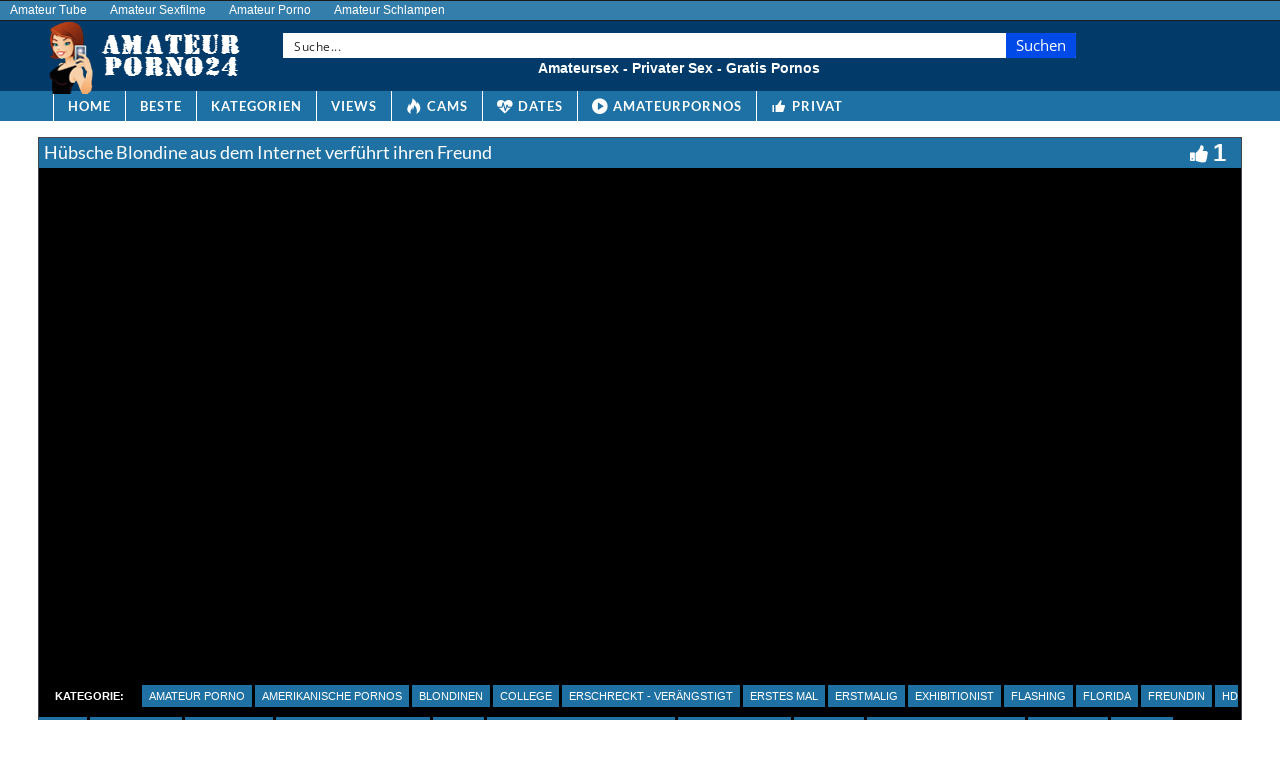

--- FILE ---
content_type: text/html; charset=UTF-8
request_url: https://www.amateurporno24.com/huebsche-blondine-aus-dem-internet-verfuehrt-ihren-freund/
body_size: 26145
content:
<!DOCTYPE html>
<html lang="de">
<head>
	<meta charset="UTF-8">
    <!--[if IE]><meta http-equiv="X-UA-Compatible" content="IE=edge"><![endif]-->
	<meta name="viewport" content="width=device-width, initial-scale=1">
	<!--[if lt IE 9]>
	  <script src="https://www.amateurporno24.com/wp-content/themes/Amateurporno24/assets/js/ie8/html5shiv.js"></script>
      <script src="https://www.amateurporno24.com/wp-content/themes/Amateurporno24/assets/js/ie8/respond.min.js"></script>
	<![endif]-->	
<meta name="referrer" content="never">
<script>var mars_ajax_url = "https://www.amateurporno24.com/wp-admin/admin-ajax.php";</script><meta name='robots' content='index, follow, max-image-preview:large, max-snippet:-1, max-video-preview:-1' />
	<style>img:is([sizes="auto" i], [sizes^="auto," i]) { contain-intrinsic-size: 3000px 1500px }</style>
	
	<!-- This site is optimized with the Yoast SEO plugin v26.3 - https://yoast.com/wordpress/plugins/seo/ -->
	<title>Hübsche Blondine aus dem Internet verführt ihren Freund &#8226; Amateur Porno Sex</title>
	<meta name="description" content="Hübsche Blondine aus dem Internet verführt ihren Freund - Klick um dir diesen scharfen Amateur Porno jetzt anzusehen. Der beste Amateursex &#10004; Kostenlos &#10004; Große Auswahl &#10004;" />
	<link rel="canonical" href="https://www.amateurporno24.com/huebsche-blondine-aus-dem-internet-verfuehrt-ihren-freund/" />
	<meta property="og:locale" content="de_DE" />
	<meta property="og:type" content="article" />
	<meta property="og:title" content="Hübsche Blondine aus dem Internet verführt ihren Freund &#8226; Amateur Porno Sex" />
	<meta property="og:description" content="Hübsche Blondine aus dem Internet verführt ihren Freund - Klick um dir diesen scharfen Amateur Porno jetzt anzusehen. Der beste Amateursex &#10004; Kostenlos &#10004; Große Auswahl &#10004;" />
	<meta property="og:url" content="https://www.amateurporno24.com/huebsche-blondine-aus-dem-internet-verfuehrt-ihren-freund/" />
	<meta property="og:site_name" content="Amateur Pornos und kostenloser Amateur Sex" />
	<meta name="twitter:card" content="summary_large_image" />
	<script type="application/ld+json" class="yoast-schema-graph">{"@context":"https://schema.org","@graph":[{"@type":"WebPage","@id":"https://www.amateurporno24.com/huebsche-blondine-aus-dem-internet-verfuehrt-ihren-freund/","url":"https://www.amateurporno24.com/huebsche-blondine-aus-dem-internet-verfuehrt-ihren-freund/","name":"Hübsche Blondine aus dem Internet verführt ihren Freund &#8226; Amateur Porno Sex","isPartOf":{"@id":"https://www.amateurporno24.com/#website"},"datePublished":"2022-11-17T05:47:25+00:00","description":"Hübsche Blondine aus dem Internet verführt ihren Freund - Klick um dir diesen scharfen Amateur Porno jetzt anzusehen. Der beste Amateursex &#10004; Kostenlos &#10004; Große Auswahl &#10004;","breadcrumb":{"@id":"https://www.amateurporno24.com/huebsche-blondine-aus-dem-internet-verfuehrt-ihren-freund/#breadcrumb"},"inLanguage":"de","potentialAction":[{"@type":"ReadAction","target":["https://www.amateurporno24.com/huebsche-blondine-aus-dem-internet-verfuehrt-ihren-freund/"]}]},{"@type":"BreadcrumbList","@id":"https://www.amateurporno24.com/huebsche-blondine-aus-dem-internet-verfuehrt-ihren-freund/#breadcrumb","itemListElement":[{"@type":"ListItem","position":1,"name":"Startseite","item":"https://www.amateurporno24.com/"},{"@type":"ListItem","position":2,"name":"Amateursex","item":"https://www.amateurporno24.com/video/"},{"@type":"ListItem","position":3,"name":"amateur porno","item":"https://www.amateurporno24.com/category/amateur-porno/"},{"@type":"ListItem","position":4,"name":"Hübsche Blondine aus dem Internet verführt ihren Freund"}]},{"@type":"WebSite","@id":"https://www.amateurporno24.com/#website","url":"https://www.amateurporno24.com/","name":"Amateur Pornos und kostenloser Amateur Sex","description":"","potentialAction":[{"@type":"SearchAction","target":{"@type":"EntryPoint","urlTemplate":"https://www.amateurporno24.com/?s={search_term_string}"},"query-input":{"@type":"PropertyValueSpecification","valueRequired":true,"valueName":"search_term_string"}}],"inLanguage":"de"}]}</script>
	<!-- / Yoast SEO plugin. -->


<link rel='dns-prefetch' href='//code.jquery.com' />
<link rel='dns-prefetch' href='//cdnjs.cloudflare.com' />
<link rel='dns-prefetch' href='//www.googletagmanager.com' />
<link rel='dns-prefetch' href='//fonts.googleapis.com' />
<link rel="alternate" type="application/rss+xml" title="Amateur Pornos und kostenloser Amateur Sex &raquo; Feed" href="https://www.amateurporno24.com/feed/" />
<link rel="alternate" type="application/rss+xml" title="Amateur Pornos und kostenloser Amateur Sex &raquo; Kommentar-Feed" href="https://www.amateurporno24.com/comments/feed/" />
<link rel='stylesheet' id='dashicons-css' href='https://www.amateurporno24.com/wp-includes/css/dashicons.min.css' type='text/css' media='all' />
<link rel='stylesheet' id='elusive-css' href='https://www.amateurporno24.com/wp-content/plugins/menu-icons/vendor/codeinwp/icon-picker/css/types/elusive.min.css' type='text/css' media='all' />
<link rel='stylesheet' id='menu-icon-font-awesome-css' href='https://www.amateurporno24.com/wp-content/plugins/menu-icons/css/fontawesome/css/all.min.css' type='text/css' media='all' />
<link rel='stylesheet' id='foundation-icons-css' href='https://www.amateurporno24.com/wp-content/plugins/menu-icons/vendor/codeinwp/icon-picker/css/types/foundation-icons.min.css' type='text/css' media='all' />
<link rel='stylesheet' id='genericons-css' href='https://www.amateurporno24.com/wp-content/plugins/menu-icons/vendor/codeinwp/icon-picker/css/types/genericons.min.css' type='text/css' media='all' />
<link rel='stylesheet' id='menu-icons-extra-css' href='https://www.amateurporno24.com/wp-content/plugins/menu-icons/css/extra.min.css' type='text/css' media='all' />
<link rel='stylesheet' id='wp-block-library-css' href='https://www.amateurporno24.com/wp-includes/css/dist/block-library/style.min.css' type='text/css' media='all' />
<style id='classic-theme-styles-inline-css' type='text/css'>
/*! This file is auto-generated */
.wp-block-button__link{color:#fff;background-color:#32373c;border-radius:9999px;box-shadow:none;text-decoration:none;padding:calc(.667em + 2px) calc(1.333em + 2px);font-size:1.125em}.wp-block-file__button{background:#32373c;color:#fff;text-decoration:none}
</style>
<style id='global-styles-inline-css' type='text/css'>
:root{--wp--preset--aspect-ratio--square: 1;--wp--preset--aspect-ratio--4-3: 4/3;--wp--preset--aspect-ratio--3-4: 3/4;--wp--preset--aspect-ratio--3-2: 3/2;--wp--preset--aspect-ratio--2-3: 2/3;--wp--preset--aspect-ratio--16-9: 16/9;--wp--preset--aspect-ratio--9-16: 9/16;--wp--preset--color--black: #000000;--wp--preset--color--cyan-bluish-gray: #abb8c3;--wp--preset--color--white: #ffffff;--wp--preset--color--pale-pink: #f78da7;--wp--preset--color--vivid-red: #cf2e2e;--wp--preset--color--luminous-vivid-orange: #ff6900;--wp--preset--color--luminous-vivid-amber: #fcb900;--wp--preset--color--light-green-cyan: #7bdcb5;--wp--preset--color--vivid-green-cyan: #00d084;--wp--preset--color--pale-cyan-blue: #8ed1fc;--wp--preset--color--vivid-cyan-blue: #0693e3;--wp--preset--color--vivid-purple: #9b51e0;--wp--preset--gradient--vivid-cyan-blue-to-vivid-purple: linear-gradient(135deg,rgba(6,147,227,1) 0%,rgb(155,81,224) 100%);--wp--preset--gradient--light-green-cyan-to-vivid-green-cyan: linear-gradient(135deg,rgb(122,220,180) 0%,rgb(0,208,130) 100%);--wp--preset--gradient--luminous-vivid-amber-to-luminous-vivid-orange: linear-gradient(135deg,rgba(252,185,0,1) 0%,rgba(255,105,0,1) 100%);--wp--preset--gradient--luminous-vivid-orange-to-vivid-red: linear-gradient(135deg,rgba(255,105,0,1) 0%,rgb(207,46,46) 100%);--wp--preset--gradient--very-light-gray-to-cyan-bluish-gray: linear-gradient(135deg,rgb(238,238,238) 0%,rgb(169,184,195) 100%);--wp--preset--gradient--cool-to-warm-spectrum: linear-gradient(135deg,rgb(74,234,220) 0%,rgb(151,120,209) 20%,rgb(207,42,186) 40%,rgb(238,44,130) 60%,rgb(251,105,98) 80%,rgb(254,248,76) 100%);--wp--preset--gradient--blush-light-purple: linear-gradient(135deg,rgb(255,206,236) 0%,rgb(152,150,240) 100%);--wp--preset--gradient--blush-bordeaux: linear-gradient(135deg,rgb(254,205,165) 0%,rgb(254,45,45) 50%,rgb(107,0,62) 100%);--wp--preset--gradient--luminous-dusk: linear-gradient(135deg,rgb(255,203,112) 0%,rgb(199,81,192) 50%,rgb(65,88,208) 100%);--wp--preset--gradient--pale-ocean: linear-gradient(135deg,rgb(255,245,203) 0%,rgb(182,227,212) 50%,rgb(51,167,181) 100%);--wp--preset--gradient--electric-grass: linear-gradient(135deg,rgb(202,248,128) 0%,rgb(113,206,126) 100%);--wp--preset--gradient--midnight: linear-gradient(135deg,rgb(2,3,129) 0%,rgb(40,116,252) 100%);--wp--preset--font-size--small: 13px;--wp--preset--font-size--medium: 20px;--wp--preset--font-size--large: 36px;--wp--preset--font-size--x-large: 42px;--wp--preset--spacing--20: 0.44rem;--wp--preset--spacing--30: 0.67rem;--wp--preset--spacing--40: 1rem;--wp--preset--spacing--50: 1.5rem;--wp--preset--spacing--60: 2.25rem;--wp--preset--spacing--70: 3.38rem;--wp--preset--spacing--80: 5.06rem;--wp--preset--shadow--natural: 6px 6px 9px rgba(0, 0, 0, 0.2);--wp--preset--shadow--deep: 12px 12px 50px rgba(0, 0, 0, 0.4);--wp--preset--shadow--sharp: 6px 6px 0px rgba(0, 0, 0, 0.2);--wp--preset--shadow--outlined: 6px 6px 0px -3px rgba(255, 255, 255, 1), 6px 6px rgba(0, 0, 0, 1);--wp--preset--shadow--crisp: 6px 6px 0px rgba(0, 0, 0, 1);}:where(.is-layout-flex){gap: 0.5em;}:where(.is-layout-grid){gap: 0.5em;}body .is-layout-flex{display: flex;}.is-layout-flex{flex-wrap: wrap;align-items: center;}.is-layout-flex > :is(*, div){margin: 0;}body .is-layout-grid{display: grid;}.is-layout-grid > :is(*, div){margin: 0;}:where(.wp-block-columns.is-layout-flex){gap: 2em;}:where(.wp-block-columns.is-layout-grid){gap: 2em;}:where(.wp-block-post-template.is-layout-flex){gap: 1.25em;}:where(.wp-block-post-template.is-layout-grid){gap: 1.25em;}.has-black-color{color: var(--wp--preset--color--black) !important;}.has-cyan-bluish-gray-color{color: var(--wp--preset--color--cyan-bluish-gray) !important;}.has-white-color{color: var(--wp--preset--color--white) !important;}.has-pale-pink-color{color: var(--wp--preset--color--pale-pink) !important;}.has-vivid-red-color{color: var(--wp--preset--color--vivid-red) !important;}.has-luminous-vivid-orange-color{color: var(--wp--preset--color--luminous-vivid-orange) !important;}.has-luminous-vivid-amber-color{color: var(--wp--preset--color--luminous-vivid-amber) !important;}.has-light-green-cyan-color{color: var(--wp--preset--color--light-green-cyan) !important;}.has-vivid-green-cyan-color{color: var(--wp--preset--color--vivid-green-cyan) !important;}.has-pale-cyan-blue-color{color: var(--wp--preset--color--pale-cyan-blue) !important;}.has-vivid-cyan-blue-color{color: var(--wp--preset--color--vivid-cyan-blue) !important;}.has-vivid-purple-color{color: var(--wp--preset--color--vivid-purple) !important;}.has-black-background-color{background-color: var(--wp--preset--color--black) !important;}.has-cyan-bluish-gray-background-color{background-color: var(--wp--preset--color--cyan-bluish-gray) !important;}.has-white-background-color{background-color: var(--wp--preset--color--white) !important;}.has-pale-pink-background-color{background-color: var(--wp--preset--color--pale-pink) !important;}.has-vivid-red-background-color{background-color: var(--wp--preset--color--vivid-red) !important;}.has-luminous-vivid-orange-background-color{background-color: var(--wp--preset--color--luminous-vivid-orange) !important;}.has-luminous-vivid-amber-background-color{background-color: var(--wp--preset--color--luminous-vivid-amber) !important;}.has-light-green-cyan-background-color{background-color: var(--wp--preset--color--light-green-cyan) !important;}.has-vivid-green-cyan-background-color{background-color: var(--wp--preset--color--vivid-green-cyan) !important;}.has-pale-cyan-blue-background-color{background-color: var(--wp--preset--color--pale-cyan-blue) !important;}.has-vivid-cyan-blue-background-color{background-color: var(--wp--preset--color--vivid-cyan-blue) !important;}.has-vivid-purple-background-color{background-color: var(--wp--preset--color--vivid-purple) !important;}.has-black-border-color{border-color: var(--wp--preset--color--black) !important;}.has-cyan-bluish-gray-border-color{border-color: var(--wp--preset--color--cyan-bluish-gray) !important;}.has-white-border-color{border-color: var(--wp--preset--color--white) !important;}.has-pale-pink-border-color{border-color: var(--wp--preset--color--pale-pink) !important;}.has-vivid-red-border-color{border-color: var(--wp--preset--color--vivid-red) !important;}.has-luminous-vivid-orange-border-color{border-color: var(--wp--preset--color--luminous-vivid-orange) !important;}.has-luminous-vivid-amber-border-color{border-color: var(--wp--preset--color--luminous-vivid-amber) !important;}.has-light-green-cyan-border-color{border-color: var(--wp--preset--color--light-green-cyan) !important;}.has-vivid-green-cyan-border-color{border-color: var(--wp--preset--color--vivid-green-cyan) !important;}.has-pale-cyan-blue-border-color{border-color: var(--wp--preset--color--pale-cyan-blue) !important;}.has-vivid-cyan-blue-border-color{border-color: var(--wp--preset--color--vivid-cyan-blue) !important;}.has-vivid-purple-border-color{border-color: var(--wp--preset--color--vivid-purple) !important;}.has-vivid-cyan-blue-to-vivid-purple-gradient-background{background: var(--wp--preset--gradient--vivid-cyan-blue-to-vivid-purple) !important;}.has-light-green-cyan-to-vivid-green-cyan-gradient-background{background: var(--wp--preset--gradient--light-green-cyan-to-vivid-green-cyan) !important;}.has-luminous-vivid-amber-to-luminous-vivid-orange-gradient-background{background: var(--wp--preset--gradient--luminous-vivid-amber-to-luminous-vivid-orange) !important;}.has-luminous-vivid-orange-to-vivid-red-gradient-background{background: var(--wp--preset--gradient--luminous-vivid-orange-to-vivid-red) !important;}.has-very-light-gray-to-cyan-bluish-gray-gradient-background{background: var(--wp--preset--gradient--very-light-gray-to-cyan-bluish-gray) !important;}.has-cool-to-warm-spectrum-gradient-background{background: var(--wp--preset--gradient--cool-to-warm-spectrum) !important;}.has-blush-light-purple-gradient-background{background: var(--wp--preset--gradient--blush-light-purple) !important;}.has-blush-bordeaux-gradient-background{background: var(--wp--preset--gradient--blush-bordeaux) !important;}.has-luminous-dusk-gradient-background{background: var(--wp--preset--gradient--luminous-dusk) !important;}.has-pale-ocean-gradient-background{background: var(--wp--preset--gradient--pale-ocean) !important;}.has-electric-grass-gradient-background{background: var(--wp--preset--gradient--electric-grass) !important;}.has-midnight-gradient-background{background: var(--wp--preset--gradient--midnight) !important;}.has-small-font-size{font-size: var(--wp--preset--font-size--small) !important;}.has-medium-font-size{font-size: var(--wp--preset--font-size--medium) !important;}.has-large-font-size{font-size: var(--wp--preset--font-size--large) !important;}.has-x-large-font-size{font-size: var(--wp--preset--font-size--x-large) !important;}
:where(.wp-block-post-template.is-layout-flex){gap: 1.25em;}:where(.wp-block-post-template.is-layout-grid){gap: 1.25em;}
:where(.wp-block-columns.is-layout-flex){gap: 2em;}:where(.wp-block-columns.is-layout-grid){gap: 2em;}
:root :where(.wp-block-pullquote){font-size: 1.5em;line-height: 1.6;}
</style>
<link rel='stylesheet' id='bootstrap.min.css-css' href='https://www.amateurporno24.com/wp-content/themes/Amateurporno24/assets/css/bootstrap.min.css' type='text/css' media='all' />
<link rel='stylesheet' id='mars-font-awesome.css-css' href='https://www.amateurporno24.com/wp-content/themes/Amateurporno24/assets/css/font-awesome.min.css' type='text/css' media='all' />
<link rel='stylesheet' id='mars-googlefont-lato-css' href='//fonts.googleapis.com/css?family=Lato%3A300%2C400%2C700%2C900&#038;ver=6.8.3' type='text/css' media='all' />
<link rel='stylesheet' id='style-css' href='https://www.amateurporno24.com/wp-content/themes/Amateurporno24/style.css' type='text/css' media='all' />
<link rel='stylesheet' id='bootstrap-multiselect.css-css' href='https://www.amateurporno24.com/wp-content/themes/Amateurporno24/assets/css/bootstrap-multiselect.css' type='text/css' media='all' />
<link rel='stylesheet' id='bsf-Defaults-css' href='https://www.amateurporno24.com/wp-content/uploads/smile_fonts/Defaults/Defaults.css' type='text/css' media='all' />
<script type="text/javascript" src="https://www.amateurporno24.com/wp-includes/js/jquery/jquery.min.js" id="jquery-core-js"></script>
<script type="text/javascript" src="https://www.amateurporno24.com/wp-includes/js/jquery/jquery-migrate.min.js" id="jquery-migrate-js"></script>

<!-- Google Tag (gtac.js) durch Site-Kit hinzugefügt -->
<!-- Von Site Kit hinzugefügtes Google-Analytics-Snippet -->
<script type="text/javascript" src="https://www.googletagmanager.com/gtag/js?id=GT-NCTQM4G" id="google_gtagjs-js" async></script>
<script type="text/javascript" id="google_gtagjs-js-after">
/* <![CDATA[ */
window.dataLayer = window.dataLayer || [];function gtag(){dataLayer.push(arguments);}
gtag("set","linker",{"domains":["www.amateurporno24.com"]});
gtag("js", new Date());
gtag("set", "developer_id.dZTNiMT", true);
gtag("config", "GT-NCTQM4G");
/* ]]> */
</script>
<link rel="https://api.w.org/" href="https://www.amateurporno24.com/wp-json/" />
<link rel="alternate" title="oEmbed (JSON)" type="application/json+oembed" href="https://www.amateurporno24.com/wp-json/oembed/1.0/embed?url=https%3A%2F%2Fwww.amateurporno24.com%2Fhuebsche-blondine-aus-dem-internet-verfuehrt-ihren-freund%2F" />
<link rel="alternate" title="oEmbed (XML)" type="text/xml+oembed" href="https://www.amateurporno24.com/wp-json/oembed/1.0/embed?url=https%3A%2F%2Fwww.amateurporno24.com%2Fhuebsche-blondine-aus-dem-internet-verfuehrt-ihren-freund%2F&#038;format=xml" />
<meta name="generator" content="Redux 4.5.8" /><meta name="generator" content="Site Kit by Google 1.165.0" /><style>.item .meta .heart, .feat-item .feat-info .meta .heart{display:none;}
.video-info span.views{display: none;}
.video-details .date{display:none;}
.social-share-buttons{display:none;}
#header-social .fa-rss{display:none;}
.post .post-header .post-meta, .post .post-header .post-meta a, .post-meta a {display:none;}
.item .meta .views, .feat-item .feat-info .meta .views{display: none;}
.meta{display:none;}
#navigation-wrapper ul.menu li a:hover{background: rgba(75, 154, 202, 0.9);}
.post-entry{display:none;}
.video-options{display:none;}
.comments{display:none;}</style><link rel="icon" href="https://www.amateurporno24.com/wp-content/uploads/cropped-favicon-32x32.png" sizes="32x32" />
<link rel="icon" href="https://www.amateurporno24.com/wp-content/uploads/cropped-favicon-192x192.png" sizes="192x192" />
<link rel="apple-touch-icon" href="https://www.amateurporno24.com/wp-content/uploads/cropped-favicon-180x180.png" />
<meta name="msapplication-TileImage" content="https://www.amateurporno24.com/wp-content/uploads/cropped-favicon-270x270.png" />
<noscript><style> .wpb_animate_when_almost_visible { opacity: 1; }</style></noscript><style id='asp-basic'>@keyframes aspAnFadeIn{0%{opacity:0}50%{opacity:0.6}100%{opacity:1}}@-webkit-keyframes aspAnFadeIn{0%{opacity:0}50%{opacity:0.6}100%{opacity:1}}@keyframes aspAnFadeOut{0%{opacity:1}50%{opacity:0.6}100%{opacity:0}}@-webkit-keyframes aspAnFadeOut{0%{opacity:1}50%{opacity:0.6}100%{opacity:0}}@keyframes aspAnFadeInDrop{0%{opacity:0;transform:translate(0,-50px)}100%{opacity:1;transform:translate(0,0)}}@-webkit-keyframes aspAnFadeInDrop{0%{opacity:0;transform:translate(0,-50px);-webkit-transform:translate(0,-50px)}100%{opacity:1;transform:translate(0,0);-webkit-transform:translate(0,0)}}@keyframes aspAnFadeOutDrop{0%{opacity:1;transform:translate(0,0);-webkit-transform:translate(0,0)}100%{opacity:0;transform:translate(0,-50px);-webkit-transform:translate(0,-50px)}}@-webkit-keyframes aspAnFadeOutDrop{0%{opacity:1;transform:translate(0,0);-webkit-transform:translate(0,0)}100%{opacity:0;transform:translate(0,-50px);-webkit-transform:translate(0,-50px)}}div.ajaxsearchpro.asp_an_fadeIn,div.ajaxsearchpro.asp_an_fadeOut,div.ajaxsearchpro.asp_an_fadeInDrop,div.ajaxsearchpro.asp_an_fadeOutDrop{-webkit-animation-duration:100ms;animation-duration:100ms;-webkit-animation-fill-mode:forwards;animation-fill-mode:forwards}.asp_an_fadeIn,div.ajaxsearchpro.asp_an_fadeIn{animation-name:aspAnFadeIn;-webkit-animation-name:aspAnFadeIn}.asp_an_fadeOut,div.ajaxsearchpro.asp_an_fadeOut{animation-name:aspAnFadeOut;-webkit-animation-name:aspAnFadeOut}div.ajaxsearchpro.asp_an_fadeInDrop{animation-name:aspAnFadeInDrop;-webkit-animation-name:aspAnFadeInDrop}div.ajaxsearchpro.asp_an_fadeOutDrop{animation-name:aspAnFadeOutDrop;-webkit-animation-name:aspAnFadeOutDrop}div.ajaxsearchpro.asp_main_container{transition:width 130ms linear;-webkit-transition:width 130ms linear}asp_w_container,div.asp_w.ajaxsearchpro,div.asp_w.asp_r,div.asp_w.asp_s,div.asp_w.asp_sb,div.asp_w.asp_sb *{-webkit-box-sizing:content-box;-moz-box-sizing:content-box;-ms-box-sizing:content-box;-o-box-sizing:content-box;box-sizing:content-box;padding:0;margin:0;border:0;border-radius:0;text-transform:none;text-shadow:none;box-shadow:none;text-decoration:none;text-align:left;text-indent:initial;letter-spacing:normal;font-display:swap}div.asp_w_container div[id*=__original__]{display:none !important}div.asp_w.ajaxsearchpro{-webkit-box-sizing:border-box;-moz-box-sizing:border-box;-ms-box-sizing:border-box;-o-box-sizing:border-box;box-sizing:border-box}div.asp_w.asp_r,div.asp_w.asp_r *{-webkit-touch-callout:none;-webkit-user-select:none;-khtml-user-select:none;-moz-user-select:none;-ms-user-select:none;user-select:none}div.asp_w.ajaxsearchpro input[type=text]::-ms-clear{display:none;width :0;height:0}div.asp_w.ajaxsearchpro input[type=text]::-ms-reveal{display:none;width :0;height:0}div.asp_w.ajaxsearchpro input[type="search"]::-webkit-search-decoration,div.asp_w.ajaxsearchpro input[type="search"]::-webkit-search-cancel-button,div.asp_w.ajaxsearchpro input[type="search"]::-webkit-search-results-button,div.asp_w.ajaxsearchpro input[type="search"]::-webkit-search-results-decoration{display:none}div.asp_w.ajaxsearchpro input[type="search"]{appearance:auto !important;-webkit-appearance:none !important}.clear{clear:both}.asp_clear{clear:both !important;margin:0 !important;padding:0 !important;width:auto !important;height:0 !important}.hiddend{display:none !important}div.asp_w.ajaxsearchpro{width:100%;height:auto;border-radius:0;background:rgba(255,255,255,0);overflow:hidden}div.asp_w.ajaxsearchpro.asp_non_compact{min-width:200px}#asp_absolute_overlay{width:0;height:0;position:fixed;text-align:center;background:rgba(255,255,255,0.5);top:0;left:0;display:block;z-index:0;opacity:0;transition:opacity 200ms linear;-webkit-transition:opacity 200ms linear}div.asp_m.ajaxsearchpro .proinput input:before,div.asp_m.ajaxsearchpro .proinput input:after,div.asp_m.ajaxsearchpro .proinput form:before,div.asp_m.ajaxsearchpro .proinput form:after{display:none}div.asp_w.ajaxsearchpro textarea:focus,div.asp_w.ajaxsearchpro input:focus{outline:none}div.asp_m.ajaxsearchpro .probox .proinput input::-ms-clear{display:none}div.asp_m.ajaxsearchpro .probox{width:auto;border-radius:5px;background:#FFF;overflow:hidden;border:1px solid #FFF;box-shadow:1px 0 3px #CCC inset;display:-webkit-flex;display:flex;-webkit-flex-direction:row;flex-direction:row;direction:ltr;align-items:stretch;isolation:isolate}div.asp_m.ajaxsearchpro .probox .proinput{width:1px;height:100%;margin:0 0 0 10px;padding:0 5px;float:left;box-shadow:none;position:relative;flex:1 1 auto;-webkit-flex:1 1 auto;z-index:0}div.asp_m.ajaxsearchpro .probox .proinput form{height:100%;margin:0 !important;padding:0 !important}div.asp_m.ajaxsearchpro .probox .proinput input{height:100%;width:100%;border:0;background:transparent;box-shadow:none;margin:-1px;padding:0;left:0;padding-top:2px;min-width:120px;min-height:unset;max-height:unset}div.asp_m.ajaxsearchpro .probox .proinput input.autocomplete{border:0;background:transparent;width:100%;box-shadow:none;margin:0;padding:0;left:0}div.asp_m.ajaxsearchpro .probox .proinput.iepaddingfix{padding-top:0}div.asp_m.ajaxsearchpro .probox .proloading,div.asp_m.ajaxsearchpro .probox .proclose,div.asp_m.ajaxsearchpro .probox .promagnifier,div.asp_m.ajaxsearchpro .probox .prosettings{width:20px;height:20px;background:none;background-size:20px 20px;float:right;box-shadow:none;margin:0;padding:0;text-align:center;z-index:1}div.asp_m.ajaxsearchpro button.promagnifier:focus-visible{box-shadow:inset 0 0 0 2px rgba(0,0,0,0.4)}div.asp_m.ajaxsearchpro .probox .proloading,div.asp_m.ajaxsearchpro .probox .proclose{background-position:center center;display:none;background-size:auto;background-repeat:no-repeat;background-color:transparent}div.asp_m.ajaxsearchpro .probox .proloading{padding:2px;box-sizing:border-box}div.asp_m.ajaxsearchpro .probox .proclose{position:relative;cursor:pointer;z-index:2}div.asp_m.ajaxsearchpro .probox .promagnifier .innericon,div.asp_m.ajaxsearchpro .probox .prosettings .innericon,div.asp_m.ajaxsearchpro .probox .proclose .innericon{background-size:20px 20px;background-position:center center;background-repeat:no-repeat;background-color:transparent;width:100%;height:100%;line-height:initial;text-align:center;overflow:hidden}div.asp_m.ajaxsearchpro .probox .promagnifier .innericon svg,div.asp_m.ajaxsearchpro .probox .prosettings .innericon svg,div.asp_m.ajaxsearchpro .probox .proloading svg{height:100%;width:22px;vertical-align:baseline;display:inline-block}div.asp_m.ajaxsearchpro .probox .proclose svg{background:#333;border-radius:50%;position:absolute;top:50%;width:20px;height:20px;margin-top:-10px;left:50%;margin-left:-10px;fill:#fefefe;padding:4px;box-sizing:border-box;box-shadow:0 0 0 2px rgba(255,255,255,0.9)}.opacityOne{opacity:1}.opacityZero{opacity:0}div.asp_w.asp_s [disabled].noUi-connect,div.asp_w.asp_s [disabled] .noUi-connect{background:#B8B8B8}div.asp_w.asp_s [disabled] .noUi-handle{cursor:not-allowed}div.asp_w.asp_r p.showmore{display:none;margin:5px 0}div.asp_w.asp_r.asp_more_res_loading p.showmore a,div.asp_w.asp_r.asp_more_res_loading p.showmore a span{color:transparent !important}@-webkit-keyframes shm-rot-simple{0%{-webkit-transform:rotate(0deg);transform:rotate(0deg);opacity:1}50%{-webkit-transform:rotate(180deg);transform:rotate(180deg);opacity:0.85}100%{-webkit-transform:rotate(360deg);transform:rotate(360deg);opacity:1}}@keyframes shm-rot-simple{0%{-webkit-transform:rotate(0deg);transform:rotate(0deg);opacity:1}50%{-webkit-transform:rotate(180deg);transform:rotate(180deg);opacity:0.85}100%{-webkit-transform:rotate(360deg);transform:rotate(360deg);opacity:1}}div.asp_w.asp_r div.asp_showmore_container{position:relative}div.asp_w.asp_r. div.asp_moreres_loader{display:none;position:absolute;width:100%;height:100%;top:0;left:0;background:rgba(255,255,255,0.2)}div.asp_w.asp_r.asp_more_res_loading div.asp_moreres_loader{display:block !important}div.asp_w.asp_r div.asp_moreres_loader-inner{height:24px;width:24px;animation:shm-rot-simple 0.8s infinite linear;-webkit-animation:shm-rot-simple 0.8s infinite linear;border:4px solid #353535;border-right-color:transparent;border-radius:50%;box-sizing:border-box;position:absolute;top:50%;margin:-12px auto auto -12px;left:50%}div.asp_hidden_data,div.asp_hidden_data *{display:none}div.asp_w.asp_r{display:none}div.asp_w.asp_r *{text-decoration:none;text-shadow:none}div.asp_w.asp_r .results{overflow:hidden;width:auto;height:0;margin:0;padding:0}div.asp_w.asp_r .results .asp_nores{overflow:hidden;width:100%;height:auto;line-height:initial;text-align:center;margin:0;background:#FFF;padding:10px 3px;color:#222}div.asp_w.asp_r .results .item{overflow:hidden;width:auto;margin:0;padding:3px;position:relative;background:#f4f4f4;border-left:1px solid rgba(255,255,255,0.6);border-right:1px solid rgba(255,255,255,0.4)}div.asp_w.asp_r .results .item,div.asp_w.asp_r .results .asp_group_header{animation-delay:0s;animation-duration:0.5s;animation-fill-mode:both;animation-timing-function:ease;backface-visibility:hidden;-webkit-animation-delay:0s;-webkit-animation-duration:0.5s;-webkit-animation-fill-mode:both;-webkit-animation-timing-function:ease;-webkit-backface-visibility:hidden}div.asp_w.asp_r .results .item .asp_image{overflow:hidden;background:transparent;padding:0;float:left;background-position:center;background-size:cover;position:relative}div.asp_w.asp_r .results .asp_image canvas{display:none}div.asp_w.asp_r .results .asp_image .asp_item_canvas{position:absolute;top:0;left:0;right:0;bottom:0;margin:0;width:100%;height:100%;z-index:1;display:block;opacity:1;background-position:inherit;background-size:inherit;transition:opacity 0.5s}div.asp_w.asp_r .results .item:hover .asp_image .asp_item_canvas,div.asp_w.asp_r .results figure:hover .asp_image .asp_item_canvas{opacity:0}div.asp_w.asp_r a.asp_res_image_url,div.asp_w.asp_r a.asp_res_image_url:hover,div.asp_w.asp_r a.asp_res_image_url:focus,div.asp_w.asp_r a.asp_res_image_url:active{box-shadow:none !important;border:none !important;margin:0 !important;padding:0 !important;display:inline !important}div.asp_w.asp_r .results .item .asp_image_auto{width:auto !important;height:auto !important}div.asp_w.asp_r .results .item .asp_image img{width:100%;height:100%}div.asp_w.asp_r .results a span.overlap{position:absolute;width:100%;height:100%;top:0;left:0;z-index:1}div.asp_w.asp_r .resdrg{height:auto}div.asp_w.ajaxsearchpro .asp_group_header:first-of-type{margin:0 0 -3px !important}div.asp_w.asp_r.vertical .results .item:first-child{border-radius:0}div.asp_w.asp_r.vertical .results .item:last-child{border-radius:0;margin-bottom:0}div.asp_w.asp_r.vertical .results .item:last-child:after{height:0;margin:0;width:0}.asp_two_column{margin:8px 0 12px 0}.asp_two_column .asp_two_column_first,.asp_two_column .asp_two_column_last{width:48%;padding:1% 2% 1% 0;float:left;box-sizing:content-box}.asp_two_column .asp_two_column_last{padding:1% 0 1% 2%}.asp_shortcodes_container{display:-webkit-flex;display:flex;-webkit-flex-wrap:wrap;flex-wrap:wrap;margin:-10px 0 12px -10px;box-sizing:border-box}.asp_shortcodes_container .asp_shortcode_column{-webkit-flex-grow:0;flex-grow:0;-webkit-flex-shrink:1;flex-shrink:1;min-width:120px;padding:10px 0 0 10px;flex-basis:33%;-webkit-flex-basis:33%;box-sizing:border-box}p.asp-try{color:#555;font-size:14px;margin-top:5px;line-height:28px;font-weight:300;visibility:hidden}p.asp-try a{color:#FFB556;margin-left:10px;cursor:pointer;display:inline-block}.asp_ac_autocomplete,.asp_ac_autocomplete div,.asp_ac_autocomplete span{}.asp_ac_autocomplete{display:inline;position:relative;word-spacing:normal;text-transform:none;text-indent:0;text-shadow:none;text-align:start}.asp_ac_autocomplete .asp_ac_autocomplete_dropdown{position:absolute;border:1px solid #ccc;border-top-color:#d9d9d9;box-shadow:0 2px 4px rgba(0,0,0,0.2);-webkit-box-shadow:0 2px 4px rgba(0,0,0,0.2);cursor:default;display:none;z-index:1001;margin-top:-1px;background-color:#fff;min-width:100%;overflow:auto}.asp_ac_autocomplete .asp_ac_autocomplete_hint{position:absolute;z-index:1;color:#ccc !important;-webkit-text-fill-color:#ccc !important;text-fill-color:#ccc !important;overflow:hidden !important;white-space:pre !important}.asp_ac_autocomplete .asp_ac_autocomplete_hint span{color:transparent;opacity:0.0}.asp_ac_autocomplete .asp_ac_autocomplete_dropdown>div{background:#fff;white-space:nowrap;cursor:pointer;line-height:1.5em;padding:2px 0 2px 0}.asp_ac_autocomplete .asp_ac_autocomplete_dropdown>div.active{background:#0097CF;color:#FFF}.rtl .asp_content,.rtl .asp_nores,.rtl .asp_content *,.rtl .asp_nores *,.rtl .searchsettings form{text-align:right !important;direction:rtl !important}.rtl .asp_nores>*{display:inline-block}.rtl .searchsettings .asp_option{flex-direction:row-reverse !important;-webkit-flex-direction:row-reverse !important}.rtl .asp_option{direction:ltr}.rtl .asp_label,.rtl .asp_option div.asp_option_label{text-align:right !important}.rtl .asp_label{max-width:1000px !important;width:100%;direction:rtl !important}.rtl .asp_label input[type=radio]{margin:0 0 0 6px !important}.rtl .asp_option_cat_level-0 div.asp_option_label{font-weight:bold !important}.rtl fieldset .asp_option_cat_level-1{margin-right:12px !important;margin-left:0}.rtl fieldset .asp_option_cat_level-2{margin-right:24px !important;margin-left:0}.rtl fieldset .asp_option_cat_level-3{margin-right:36px !important;margin-left:0}.rtl .searchsettings legend{text-align:right !important;display:block;width:100%}.rtl .searchsettings input[type=text],.rtl .searchsettings select{direction:rtl !important;text-align:right !important}.rtl div.asp_w.asp_s.searchsettings form,.rtl div.asp_w.asp_sb.searchsettings form{flex-direction:row-reverse !important}.rtl div.horizontal.asp_r div.item{float:right !important}.rtl p.asp-try{direction:rtl;text-align:right;margin-right:10px;width:auto !important}.asp_elementor_nores{text-align:center}.elementor-sticky__spacer .asp_w,.elementor-sticky__spacer .asp-try{visibility:hidden !important;opacity:0 !important;z-index:-1 !important}</style><style id='asp-instance-1'>div[id*='ajaxsearchpro1_'] div.asp_loader,div[id*='ajaxsearchpro1_'] div.asp_loader *{box-sizing:border-box !important;margin:0;padding:0;box-shadow:none}div[id*='ajaxsearchpro1_'] div.asp_loader{box-sizing:border-box;display:flex;flex:0 1 auto;flex-direction:column;flex-grow:0;flex-shrink:0;flex-basis:28px;max-width:100%;max-height:100%;align-items:center;justify-content:center}div[id*='ajaxsearchpro1_'] div.asp_loader-inner{width:100%;margin:0 auto;text-align:center;height:100%}@-webkit-keyframes scale{0%{-webkit-transform:scale(1);transform:scale(1);opacity:1}45%{-webkit-transform:scale(0.1);transform:scale(0.1);opacity:0.7}80%{-webkit-transform:scale(1);transform:scale(1);opacity:1}}@keyframes scale{0%{-webkit-transform:scale(1);transform:scale(1);opacity:1}45%{-webkit-transform:scale(0.1);transform:scale(0.1);opacity:0.7}80%{-webkit-transform:scale(1);transform:scale(1);opacity:1}}div[id*='ajaxsearchpro1_'] div.asp_ball-pulse>div:nth-child(0){-webkit-animation:scale 0.75s -0.36s infinite cubic-bezier(.2,.68,.18,1.08);animation:scale 0.75s -0.36s infinite cubic-bezier(.2,.68,.18,1.08)}div[id*='ajaxsearchpro1_'] div.asp_ball-pulse>div:nth-child(1){-webkit-animation:scale 0.75s -0.24s infinite cubic-bezier(.2,.68,.18,1.08);animation:scale 0.75s -0.24s infinite cubic-bezier(.2,.68,.18,1.08)}div[id*='ajaxsearchpro1_'] div.asp_ball-pulse>div:nth-child(2){-webkit-animation:scale 0.75s -0.12s infinite cubic-bezier(.2,.68,.18,1.08);animation:scale 0.75s -0.12s infinite cubic-bezier(.2,.68,.18,1.08)}div[id*='ajaxsearchpro1_'] div.asp_ball-pulse>div:nth-child(3){-webkit-animation:scale 0.75s 0s infinite cubic-bezier(.2,.68,.18,1.08);animation:scale 0.75s 0s infinite cubic-bezier(.2,.68,.18,1.08)}div[id*='ajaxsearchpro1_'] div.asp_ball-pulse>div{background-color:rgb(0,0,0);width:20%;height:20%;border-radius:100%;margin:0;margin-top:40%;margin-left:10%;float:left;-webkit-animation-fill-mode:both;animation-fill-mode:both;display:block;vertical-align:text-top}div[id*='ajaxsearchprores1_'] .asp_res_loader div.asp_loader,div[id*='ajaxsearchprores1_'] .asp_res_loader div.asp_loader *{box-sizing:border-box !important;margin:0;padding:0;box-shadow:none}div[id*='ajaxsearchprores1_'] .asp_res_loader div.asp_loader{box-sizing:border-box;display:flex;flex:0 1 auto;flex-direction:column;flex-grow:0;flex-shrink:0;flex-basis:28px;max-width:100%;max-height:100%;align-items:center;justify-content:center}div[id*='ajaxsearchprores1_'] .asp_res_loader div.asp_loader-inner{width:100%;margin:0 auto;text-align:center;height:100%}@-webkit-keyframes scale{0%{-webkit-transform:scale(1);transform:scale(1);opacity:1}45%{-webkit-transform:scale(0.1);transform:scale(0.1);opacity:0.7}80%{-webkit-transform:scale(1);transform:scale(1);opacity:1}}@keyframes scale{0%{-webkit-transform:scale(1);transform:scale(1);opacity:1}45%{-webkit-transform:scale(0.1);transform:scale(0.1);opacity:0.7}80%{-webkit-transform:scale(1);transform:scale(1);opacity:1}}div[id*='ajaxsearchprores1_'] .asp_res_loader div.asp_ball-pulse>div:nth-child(0){-webkit-animation:scale 0.75s -0.36s infinite cubic-bezier(.2,.68,.18,1.08);animation:scale 0.75s -0.36s infinite cubic-bezier(.2,.68,.18,1.08)}div[id*='ajaxsearchprores1_'] .asp_res_loader div.asp_ball-pulse>div:nth-child(1){-webkit-animation:scale 0.75s -0.24s infinite cubic-bezier(.2,.68,.18,1.08);animation:scale 0.75s -0.24s infinite cubic-bezier(.2,.68,.18,1.08)}div[id*='ajaxsearchprores1_'] .asp_res_loader div.asp_ball-pulse>div:nth-child(2){-webkit-animation:scale 0.75s -0.12s infinite cubic-bezier(.2,.68,.18,1.08);animation:scale 0.75s -0.12s infinite cubic-bezier(.2,.68,.18,1.08)}div[id*='ajaxsearchprores1_'] .asp_res_loader div.asp_ball-pulse>div:nth-child(3){-webkit-animation:scale 0.75s 0s infinite cubic-bezier(.2,.68,.18,1.08);animation:scale 0.75s 0s infinite cubic-bezier(.2,.68,.18,1.08)}div[id*='ajaxsearchprores1_'] .asp_res_loader div.asp_ball-pulse>div{background-color:rgb(0,0,0);width:20%;height:20%;border-radius:100%;margin:0;margin-top:40%;margin-left:10%;float:left;-webkit-animation-fill-mode:both;animation-fill-mode:both;display:block;vertical-align:text-top}#ajaxsearchpro1_1 div.asp_loader,#ajaxsearchpro1_2 div.asp_loader,#ajaxsearchpro1_1 div.asp_loader *,#ajaxsearchpro1_2 div.asp_loader *{box-sizing:border-box !important;margin:0;padding:0;box-shadow:none}#ajaxsearchpro1_1 div.asp_loader,#ajaxsearchpro1_2 div.asp_loader{box-sizing:border-box;display:flex;flex:0 1 auto;flex-direction:column;flex-grow:0;flex-shrink:0;flex-basis:28px;max-width:100%;max-height:100%;align-items:center;justify-content:center}#ajaxsearchpro1_1 div.asp_loader-inner,#ajaxsearchpro1_2 div.asp_loader-inner{width:100%;margin:0 auto;text-align:center;height:100%}@-webkit-keyframes scale{0%{-webkit-transform:scale(1);transform:scale(1);opacity:1}45%{-webkit-transform:scale(0.1);transform:scale(0.1);opacity:0.7}80%{-webkit-transform:scale(1);transform:scale(1);opacity:1}}@keyframes scale{0%{-webkit-transform:scale(1);transform:scale(1);opacity:1}45%{-webkit-transform:scale(0.1);transform:scale(0.1);opacity:0.7}80%{-webkit-transform:scale(1);transform:scale(1);opacity:1}}#ajaxsearchpro1_1 div.asp_ball-pulse>div:nth-child(0),#ajaxsearchpro1_2 div.asp_ball-pulse>div:nth-child(0){-webkit-animation:scale 0.75s -0.36s infinite cubic-bezier(.2,.68,.18,1.08);animation:scale 0.75s -0.36s infinite cubic-bezier(.2,.68,.18,1.08)}#ajaxsearchpro1_1 div.asp_ball-pulse>div:nth-child(1),#ajaxsearchpro1_2 div.asp_ball-pulse>div:nth-child(1){-webkit-animation:scale 0.75s -0.24s infinite cubic-bezier(.2,.68,.18,1.08);animation:scale 0.75s -0.24s infinite cubic-bezier(.2,.68,.18,1.08)}#ajaxsearchpro1_1 div.asp_ball-pulse>div:nth-child(2),#ajaxsearchpro1_2 div.asp_ball-pulse>div:nth-child(2){-webkit-animation:scale 0.75s -0.12s infinite cubic-bezier(.2,.68,.18,1.08);animation:scale 0.75s -0.12s infinite cubic-bezier(.2,.68,.18,1.08)}#ajaxsearchpro1_1 div.asp_ball-pulse>div:nth-child(3),#ajaxsearchpro1_2 div.asp_ball-pulse>div:nth-child(3){-webkit-animation:scale 0.75s 0s infinite cubic-bezier(.2,.68,.18,1.08);animation:scale 0.75s 0s infinite cubic-bezier(.2,.68,.18,1.08)}#ajaxsearchpro1_1 div.asp_ball-pulse>div,#ajaxsearchpro1_2 div.asp_ball-pulse>div{background-color:rgb(0,0,0);width:20%;height:20%;border-radius:100%;margin:0;margin-top:40%;margin-left:10%;float:left;-webkit-animation-fill-mode:both;animation-fill-mode:both;display:block;vertical-align:text-top}@-webkit-keyframes asp_an_fadeInDown{0%{opacity:0;-webkit-transform:translateY(-20px)}100%{opacity:1;-webkit-transform:translateY(0)}}@keyframes asp_an_fadeInDown{0%{opacity:0;transform:translateY(-20px)}100%{opacity:1;transform:translateY(0)}}.asp_an_fadeInDown{-webkit-animation-name:asp_an_fadeInDown;animation-name:asp_an_fadeInDown}div.asp_r.asp_r_1,div.asp_r.asp_r_1 *,div.asp_m.asp_m_1,div.asp_m.asp_m_1 *,div.asp_s.asp_s_1,div.asp_s.asp_s_1 *{-webkit-box-sizing:content-box;-moz-box-sizing:content-box;-ms-box-sizing:content-box;-o-box-sizing:content-box;box-sizing:content-box;border:0;border-radius:0;text-transform:none;text-shadow:none;box-shadow:none;text-decoration:none;text-align:left;letter-spacing:normal}div.asp_r.asp_r_1,div.asp_m.asp_m_1,div.asp_s.asp_s_1{-webkit-box-sizing:border-box;-moz-box-sizing:border-box;-ms-box-sizing:border-box;-o-box-sizing:border-box;box-sizing:border-box}div.asp_r.asp_r_1,div.asp_r.asp_r_1 *,div.asp_m.asp_m_1,div.asp_m.asp_m_1 *,div.asp_s.asp_s_1,div.asp_s.asp_s_1 *{padding:0;margin:0}.wpdreams_clear{clear:both}.asp_w_container_1{width:100%}#ajaxsearchpro1_1,#ajaxsearchpro1_2,div.asp_m.asp_m_1{width:100%;height:auto;max-height:none;border-radius:5px;background:#d1eaff;margin-top:0;margin-bottom:0;background-image:-moz-radial-gradient(center,ellipse cover,rgba(0,0,99,1),rgb(0,176,239));background-image:-webkit-gradient(radial,center center,0px,center center,100%,rgba(0,0,99,1),rgb(0,176,239));background-image:-webkit-radial-gradient(center,ellipse cover,rgba(0,0,99,1),rgb(0,176,239));background-image:-o-radial-gradient(center,ellipse cover,rgba(0,0,99,1),rgb(0,176,239));background-image:-ms-radial-gradient(center,ellipse cover,rgba(0,0,99,1),rgb(0,176,239));background-image:radial-gradient(ellipse at center,rgba(0,0,99,1),rgb(0,176,239));overflow:hidden;border:0 none rgb(0,0,0);border-radius:1px 1px 1px 1px;box-shadow:none}#ajaxsearchpro1_1 .probox,#ajaxsearchpro1_2 .probox,div.asp_m.asp_m_1 .probox{margin:0;height:25px;background-image:-moz-radial-gradient(center,ellipse cover,rgb(255,255,255),rgb(255,255,255));background-image:-webkit-gradient(radial,center center,0px,center center,100%,rgb(255,255,255),rgb(255,255,255));background-image:-webkit-radial-gradient(center,ellipse cover,rgb(255,255,255),rgb(255,255,255));background-image:-o-radial-gradient(center,ellipse cover,rgb(255,255,255),rgb(255,255,255));background-image:-ms-radial-gradient(center,ellipse cover,rgb(255,255,255),rgb(255,255,255));background-image:radial-gradient(ellipse at center,rgb(255,255,255),rgb(255,255,255));border:0 solid rgb(104,174,199);border-radius:0;box-shadow:none}p[id*=asp-try-1]{color:rgb(85,85,85) !important;display:block}div.asp_main_container+[id*=asp-try-1]{width:100%}p[id*=asp-try-1] a{color:rgb(255,181,86) !important}p[id*=asp-try-1] a:after{color:rgb(85,85,85) !important;display:inline;content:','}p[id*=asp-try-1] a:last-child:after{display:none}#ajaxsearchpro1_1 .probox .proinput,#ajaxsearchpro1_2 .probox .proinput,div.asp_m.asp_m_1 .probox .proinput{font-weight:normal;font-family:"Open Sans";color:rgb(0,0,0);font-size:12px;line-height:15px;text-shadow:none;line-height:normal;flex-grow:1;order:5;-webkit-flex-grow:1;-webkit-order:5}#ajaxsearchpro1_1 .probox .proinput input.orig,#ajaxsearchpro1_2 .probox .proinput input.orig,div.asp_m.asp_m_1 .probox .proinput input.orig{font-weight:normal;font-family:"Open Sans";color:rgb(0,0,0);font-size:12px;line-height:15px;text-shadow:none;line-height:normal;border:0;box-shadow:none;height:25px;position:relative;z-index:2;padding:0 !important;padding-top:2px !important;margin:-1px 0 0 -4px !important;width:100%;background:transparent !important}#ajaxsearchpro1_1 .probox .proinput input.autocomplete,#ajaxsearchpro1_2 .probox .proinput input.autocomplete,div.asp_m.asp_m_1 .probox .proinput input.autocomplete{font-weight:normal;font-family:"Open Sans";color:rgb(0,0,0);font-size:12px;line-height:15px;text-shadow:none;line-height:normal;opacity:0.25;height:25px;display:block;position:relative;z-index:1;padding:0 !important;margin:-1px 0 0 -4px !important;margin-top:-25px !important;width:100%;background:transparent !important}.rtl #ajaxsearchpro1_1 .probox .proinput input.orig,.rtl #ajaxsearchpro1_2 .probox .proinput input.orig,.rtl #ajaxsearchpro1_1 .probox .proinput input.autocomplete,.rtl #ajaxsearchpro1_2 .probox .proinput input.autocomplete,.rtl div.asp_m.asp_m_1 .probox .proinput input.orig,.rtl div.asp_m.asp_m_1 .probox .proinput input.autocomplete{font-weight:normal;font-family:"Open Sans";color:rgb(0,0,0);font-size:12px;line-height:15px;text-shadow:none;line-height:normal;direction:rtl;text-align:right}.rtl #ajaxsearchpro1_1 .probox .proinput,.rtl #ajaxsearchpro1_2 .probox .proinput,.rtl div.asp_m.asp_m_1 .probox .proinput{margin-right:2px}.rtl #ajaxsearchpro1_1 .probox .proloading,.rtl #ajaxsearchpro1_1 .probox .proclose,.rtl #ajaxsearchpro1_2 .probox .proloading,.rtl #ajaxsearchpro1_2 .probox .proclose,.rtl div.asp_m.asp_m_1 .probox .proloading,.rtl div.asp_m.asp_m_1 .probox .proclose{order:3}div.asp_m.asp_m_1 .probox .proinput input.orig::-webkit-input-placeholder{font-weight:normal;font-family:"Open Sans";color:rgb(0,0,0);font-size:12px;text-shadow:none;opacity:0.85}div.asp_m.asp_m_1 .probox .proinput input.orig::-moz-placeholder{font-weight:normal;font-family:"Open Sans";color:rgb(0,0,0);font-size:12px;text-shadow:none;opacity:0.85}div.asp_m.asp_m_1 .probox .proinput input.orig:-ms-input-placeholder{font-weight:normal;font-family:"Open Sans";color:rgb(0,0,0);font-size:12px;text-shadow:none;opacity:0.85}div.asp_m.asp_m_1 .probox .proinput input.orig:-moz-placeholder{font-weight:normal;font-family:"Open Sans";color:rgb(0,0,0);font-size:12px;text-shadow:none;opacity:0.85;line-height:normal !important}#ajaxsearchpro1_1 .probox .proinput input.autocomplete,#ajaxsearchpro1_2 .probox .proinput input.autocomplete,div.asp_m.asp_m_1 .probox .proinput input.autocomplete{font-weight:normal;font-family:"Open Sans";color:rgb(0,0,0);font-size:12px;line-height:15px;text-shadow:none;line-height:normal;border:0;box-shadow:none}#ajaxsearchpro1_1 .probox .proloading,#ajaxsearchpro1_1 .probox .proclose,#ajaxsearchpro1_1 .probox .promagnifier,#ajaxsearchpro1_1 .probox .prosettings,#ajaxsearchpro1_2 .probox .proloading,#ajaxsearchpro1_2 .probox .proclose,#ajaxsearchpro1_2 .probox .promagnifier,#ajaxsearchpro1_2 .probox .prosettings,div.asp_m.asp_m_1 .probox .proloading,div.asp_m.asp_m_1 .probox .proclose,div.asp_m.asp_m_1 .probox .promagnifier,div.asp_m.asp_m_1 .probox .prosettings{width:25px;height:25px;flex:0 0 25px;flex-grow:0;order:7;-webkit-flex:0 0 25px;-webkit-flex-grow:0;-webkit-order:7}#ajaxsearchpro1_1 .probox .proclose svg,#ajaxsearchpro1_2 .probox .proclose svg,div.asp_m.asp_m_1 .probox .proclose svg{fill:rgb(254,254,254);background:rgb(51,51,51);box-shadow:0 0 0 2px rgba(255,255,255,0.9)}#ajaxsearchpro1_1 .probox .proloading,#ajaxsearchpro1_2 .probox .proloading,div.asp_m.asp_m_1 .probox .proloading{width:25px;height:25px;min-width:25px;min-height:25px;max-width:25px;max-height:25px}#ajaxsearchpro1_1 .probox .proloading .asp_loader,#ajaxsearchpro1_2 .probox .proloading .asp_loader,div.asp_m.asp_m_1 .probox .proloading .asp_loader{width:21px;height:21px;min-width:21px;min-height:21px;max-width:21px;max-height:21px}#ajaxsearchpro1_1 .probox .promagnifier,#ajaxsearchpro1_2 .probox .promagnifier,div.asp_m.asp_m_1 .probox .promagnifier{width:auto;height:25px;flex:0 0 auto;order:7;-webkit-flex:0 0 auto;-webkit-order:7}div.asp_m.asp_m_1 .probox .promagnifier:focus-visible{outline:black outset}#ajaxsearchpro1_1 .probox .promagnifier div.innericon,#ajaxsearchpro1_2 .probox .promagnifier div.innericon,div.asp_m.asp_m_1 .probox .promagnifier div.innericon{width:25px;height:25px;float:right}#ajaxsearchpro1_1 .probox .promagnifier div.asp_text_button,#ajaxsearchpro1_2 .probox .promagnifier div.asp_text_button,div.asp_m.asp_m_1 .probox .promagnifier div.asp_text_button{width:auto;height:25px;float:right;margin:0;padding:0 10px;font-weight:normal;font-family:"Open Sans";color:rgb(255,255,255);font-size:15px;line-height:normal;text-shadow:none;line-height:25px}#ajaxsearchpro1_1 .probox .promagnifier .innericon svg,#ajaxsearchpro1_2 .probox .promagnifier .innericon svg,div.asp_m.asp_m_1 .probox .promagnifier .innericon svg{fill:rgb(249,249,249)}#ajaxsearchpro1_1 .probox .prosettings .innericon svg,#ajaxsearchpro1_2 .probox .prosettings .innericon svg,div.asp_m.asp_m_1 .probox .prosettings .innericon svg{fill:rgb(249,249,249)}#ajaxsearchpro1_1 .probox .promagnifier,#ajaxsearchpro1_2 .probox .promagnifier,div.asp_m.asp_m_1 .probox .promagnifier{width:auto;height:25px;background-image:-webkit-linear-gradient(180deg,rgba(0,75,232,1),rgba(0,75,232,1));background-image:-moz-linear-gradient(180deg,rgba(0,75,232,1),rgba(0,75,232,1));background-image:-o-linear-gradient(180deg,rgba(0,75,232,1),rgba(0,75,232,1));background-image:-ms-linear-gradient(180deg,rgba(0,75,232,1) 0,rgba(0,75,232,1) 100%);background-image:linear-gradient(180deg,rgba(0,75,232,1),rgba(0,75,232,1));background-position:center center;background-repeat:no-repeat;order:11;-webkit-order:11;float:right;border:0 solid rgb(0,0,0);border-radius:0;box-shadow:0 0 0 0 rgba(255,255,255,0.61);cursor:pointer;background-size:100% 100%;background-position:center center;background-repeat:no-repeat;cursor:pointer}#ajaxsearchpro1_1 .probox .prosettings,#ajaxsearchpro1_2 .probox .prosettings,div.asp_m.asp_m_1 .probox .prosettings{width:25px;height:25px;background-image:-webkit-linear-gradient(185deg,rgb(0,176,239),rgb(0,176,239));background-image:-moz-linear-gradient(185deg,rgb(0,176,239),rgb(0,176,239));background-image:-o-linear-gradient(185deg,rgb(0,176,239),rgb(0,176,239));background-image:-ms-linear-gradient(185deg,rgb(0,176,239) 0,rgb(0,176,239) 100%);background-image:linear-gradient(185deg,rgb(0,176,239),rgb(0,176,239));background-position:center center;background-repeat:no-repeat;order:10;-webkit-order:10;float:right;border:0 solid rgb(104,174,199);border-radius:0;box-shadow:0 0 0 0 rgba(255,255,255,0.63);cursor:pointer;background-size:100% 100%;align-self:flex-end}#ajaxsearchprores1_1,#ajaxsearchprores1_2,div.asp_r.asp_r_1{position:absolute;z-index:11000;width:auto;margin:12px 0 0 0}#ajaxsearchprores1_1 .results .asp_nores .asp_keyword,#ajaxsearchprores1_2 .results .asp_nores .asp_keyword,div.asp_r.asp_r_1 .results .asp_nores .asp_keyword{padding:0 6px;cursor:pointer;font-weight:normal;font-family:"Open Sans";color:rgb(74,74,74);font-size:13px;line-height:1.35em;text-shadow:none;font-weight:bold}#ajaxsearchprores1_1 .asp_results_top,#ajaxsearchprores1_2 .asp_results_top,div.asp_r.asp_r_1 .asp_results_top{background:rgb(255,255,255);border:1px none rgb(81,81,81);border-radius:0;padding:6px 12px 6px 12px;margin:0 0 4px 0;text-align:center;font-weight:normal;font-family:"Open Sans";color:rgb(74,74,74);font-size:13px;line-height:16px;text-shadow:none}#ajaxsearchprores1_1 .results .item,#ajaxsearchprores1_2 .results .item,div.asp_r.asp_r_1 .results .item{height:auto;background:rgb(255,255,255)}#ajaxsearchprores1_1 .results .item.hovered,#ajaxsearchprores1_2 .results .item.hovered,div.asp_r.asp_r_1 .results .item.hovered{background-image:-moz-radial-gradient(center,ellipse cover,rgb(235,250,255),rgb(235,250,255));background-image:-webkit-gradient(radial,center center,0px,center center,100%,rgb(235,250,255),rgb(235,250,255));background-image:-webkit-radial-gradient(center,ellipse cover,rgb(235,250,255),rgb(235,250,255));background-image:-o-radial-gradient(center,ellipse cover,rgb(235,250,255),rgb(235,250,255));background-image:-ms-radial-gradient(center,ellipse cover,rgb(235,250,255),rgb(235,250,255));background-image:radial-gradient(ellipse at center,rgb(235,250,255),rgb(235,250,255))}#ajaxsearchprores1_1 .results .item .asp_image,#ajaxsearchprores1_2 .results .item .asp_image,div.asp_r.asp_r_1 .results .item .asp_image{background-size:cover;background-repeat:no-repeat}#ajaxsearchprores1_1 .results .item .asp_item_overlay_img,#ajaxsearchprores1_2 .results .item .asp_item_overlay_img,div.asp_r.asp_r_1 .results .item .asp_item_overlay_img{background-size:cover;background-repeat:no-repeat}#ajaxsearchprores1_1 .results .item .asp_content,#ajaxsearchprores1_2 .results .item .asp_content,div.asp_r.asp_r_1 .results .item .asp_content{overflow:hidden;background:transparent;margin:0;padding:0 10px}#ajaxsearchprores1_1 .results .item .asp_content h3,#ajaxsearchprores1_2 .results .item .asp_content h3,div.asp_r.asp_r_1 .results .item .asp_content h3{margin:0;padding:0;display:inline-block;line-height:inherit;font-weight:bold;font-family:"Lato";color:rgb(20,104,169);font-size:14px;line-height:1.55em;text-shadow:none}#ajaxsearchprores1_1 .results .item .asp_content h3 a,#ajaxsearchprores1_2 .results .item .asp_content h3 a,div.asp_r.asp_r_1 .results .item .asp_content h3 a{margin:0;padding:0;line-height:inherit;display:block;font-weight:bold;font-family:"Lato";color:rgb(20,104,169);font-size:14px;line-height:1.55em;text-shadow:none}#ajaxsearchprores1_1 .results .item .asp_content h3 a:hover,#ajaxsearchprores1_2 .results .item .asp_content h3 a:hover,div.asp_r.asp_r_1 .results .item .asp_content h3 a:hover{font-weight:bold;font-family:"Lato";color:rgb(20,104,169);font-size:14px;line-height:1.55em;text-shadow:none}#ajaxsearchprores1_1 .results .item div.etc,#ajaxsearchprores1_2 .results .item div.etc,div.asp_r.asp_r_1 .results .item div.etc{padding:0;font-size:13px;line-height:1.3em;margin-bottom:6px}#ajaxsearchprores1_1 .results .item .etc .asp_author,#ajaxsearchprores1_2 .results .item .etc .asp_author,div.asp_r.asp_r_1 .results .item .etc .asp_author{padding:0;font-weight:bold;font-family:"Open Sans";color:rgb(161,161,161);font-size:11px;line-height:13px;text-shadow:none}#ajaxsearchprores1_1 .results .item .etc .asp_date,#ajaxsearchprores1_2 .results .item .etc .asp_date,div.asp_r.asp_r_1 .results .item .etc .asp_date{margin:0 0 0 10px;padding:0;font-weight:normal;font-family:"Open Sans";color:rgb(173,173,173);font-size:11px;line-height:15px;text-shadow:none}#ajaxsearchprores1_1 .results .item div.asp_content,#ajaxsearchprores1_2 .results .item div.asp_content,div.asp_r.asp_r_1 .results .item div.asp_content{margin:0;padding:0;font-weight:normal;font-family:"Open Sans";color:rgb(74,74,74);font-size:13px;line-height:1.35em;text-shadow:none}#ajaxsearchprores1_1 span.highlighted,#ajaxsearchprores1_2 span.highlighted,div.asp_r.asp_r_1 span.highlighted{font-weight:bold;color:rgba(217,49,43,1);background-color:rgb(238,238,238)}#ajaxsearchprores1_1 p.showmore,#ajaxsearchprores1_2 p.showmore,div.asp_r.asp_r_1 p.showmore{text-align:center;margin:5px 0 0;font-weight:normal;font-family:"Open Sans";color:rgb(5,94,148);font-size:12px;line-height:15px;text-shadow:none}#ajaxsearchprores1_1 p.showmore a,#ajaxsearchprores1_2 p.showmore a,div.asp_r.asp_r_1 p.showmore a{font-weight:normal;font-family:"Open Sans";color:rgb(5,94,148);font-size:12px;line-height:15px;text-shadow:none;padding:10px 5px;margin:0 auto;background:rgba(255,255,255,1);display:block;text-align:center}#ajaxsearchprores1_1 .asp_res_loader,#ajaxsearchprores1_2 .asp_res_loader,div.asp_r.asp_r_1 .asp_res_loader{background:rgb(255,255,255);height:200px;padding:10px}#ajaxsearchprores1_1.isotopic .asp_res_loader,#ajaxsearchprores1_2.isotopic .asp_res_loader,div.asp_r.asp_r_1.isotopic .asp_res_loader{background:rgba(255,255,255,0);}#ajaxsearchprores1_1 .asp_res_loader .asp_loader,#ajaxsearchprores1_2 .asp_res_loader .asp_loader,div.asp_r.asp_r_1 .asp_res_loader .asp_loader{height:200px;width:200px;margin:0 auto}div.asp_s.asp_s_1.searchsettings,div.asp_s.asp_s_1.searchsettings,div.asp_s.asp_s_1.searchsettings{direction:ltr;padding:0;background-image:-webkit-linear-gradient(185deg,rgb(0,176,239),rgb(0,176,239));background-image:-moz-linear-gradient(185deg,rgb(0,176,239),rgb(0,176,239));background-image:-o-linear-gradient(185deg,rgb(0,176,239),rgb(0,176,239));background-image:-ms-linear-gradient(185deg,rgb(0,176,239) 0,rgb(0,176,239) 100%);background-image:linear-gradient(185deg,rgb(0,176,239),rgb(0,176,239));box-shadow:2px 2px 3px -1px rgb(0,0,0);;max-width:208px;z-index:2}div.asp_s.asp_s_1.searchsettings.asp_s,div.asp_s.asp_s_1.searchsettings.asp_s,div.asp_s.asp_s_1.searchsettings.asp_s{z-index:11001}#ajaxsearchprobsettings1_1.searchsettings,#ajaxsearchprobsettings1_2.searchsettings,div.asp_sb.asp_sb_1.searchsettings{max-width:none}div.asp_s.asp_s_1.searchsettings form,div.asp_s.asp_s_1.searchsettings form,div.asp_s.asp_s_1.searchsettings form{display:block;-moz-column-width:200px;-moz-column-fill:balance;-moz-column-gap:0;-webkit-column-width:200px;-webkit-column-gap:0;column-width:200px;column-gap:0;column-fill:balance}div.asp_sb.asp_sb_1.searchsettings form,div.asp_sb.asp_sb_1.searchsettings form,div.asp_sb.asp_sb_1.searchsettings form{display:block;-moz-column-width:200px;-moz-column-fill:balance;-moz-column-gap:0;-webkit-column-width:200px;-webkit-column-gap:0;column-width:200px;column-gap:0;column-fill:balance}div.asp_sb.asp_sb_1.searchsettings form>fieldset,div.asp_sb.asp_sb_1.searchsettings form>fieldset,div.asp_sb.asp_sb_1.searchsettings form>fieldset{display:inline-block;vertical-align:top;float:none}div.asp_s.asp_s_1.searchsettings form>fieldset,div.asp_s.asp_s_1.searchsettings form>fieldset,div.asp_s.asp_s_1.searchsettings form>fieldset{display:inline-block;vertical-align:top;float:none}#ajaxsearchprosettings1_1.searchsettings div.asp_option_label,#ajaxsearchprosettings1_2.searchsettings div.asp_option_label,#ajaxsearchprosettings1_1.searchsettings .asp_label,#ajaxsearchprosettings1_2.searchsettings .asp_label,div.asp_s.asp_s_1.searchsettings div.asp_option_label,div.asp_s.asp_s_1.searchsettings .asp_label{font-weight:bold;font-family:"Open Sans";color:rgb(255,255,255);font-size:12px;line-height:15px;text-shadow:none}#ajaxsearchprosettings1_1.searchsettings .asp_option_inner .asp_option_checkbox,#ajaxsearchprosettings1_2.searchsettings .asp_option_inner .asp_option_checkbox,div.asp_sb.asp_sb_1.searchsettings .asp_option_inner .asp_option_checkbox,div.asp_s.asp_s_1.searchsettings .asp_option_inner .asp_option_checkbox{background-image:-webkit-linear-gradient(180deg,rgb(34,34,34),rgb(69,72,77));background-image:-moz-linear-gradient(180deg,rgb(34,34,34),rgb(69,72,77));background-image:-o-linear-gradient(180deg,rgb(34,34,34),rgb(69,72,77));background-image:-ms-linear-gradient(180deg,rgb(34,34,34) 0,rgb(69,72,77) 100%);background-image:linear-gradient(180deg,rgb(34,34,34),rgb(69,72,77))}#ajaxsearchprosettings1_1.searchsettings .asp_option_inner .asp_option_checkbox:after,#ajaxsearchprosettings1_2.searchsettings .asp_option_inner .asp_option_checkbox:after,#ajaxsearchprobsettings1_1.searchsettings .asp_option_inner .asp_option_checkbox:after,#ajaxsearchprobsettings1_2.searchsettings .asp_option_inner .asp_option_checkbox:after,div.asp_sb.asp_sb_1.searchsettings .asp_option_inner .asp_option_checkbox:after,div.asp_s.asp_s_1.searchsettings .asp_option_inner .asp_option_checkbox:after{font-family:'asppsicons2';border:none;content:"\e800";display:block;position:absolute;top:0;left:0;font-size:11px;color:rgb(255,255,255);margin:1px 0 0 0 !important;line-height:17px;text-align:center;text-decoration:none;text-shadow:none}div.asp_sb.asp_sb_1.searchsettings .asp_sett_scroll,div.asp_s.asp_s_1.searchsettings .asp_sett_scroll{scrollbar-width:thin;scrollbar-color:rgba(0,0,0,0.5) transparent}div.asp_sb.asp_sb_1.searchsettings .asp_sett_scroll::-webkit-scrollbar,div.asp_s.asp_s_1.searchsettings .asp_sett_scroll::-webkit-scrollbar{width:7px}div.asp_sb.asp_sb_1.searchsettings .asp_sett_scroll::-webkit-scrollbar-track,div.asp_s.asp_s_1.searchsettings .asp_sett_scroll::-webkit-scrollbar-track{background:transparent}div.asp_sb.asp_sb_1.searchsettings .asp_sett_scroll::-webkit-scrollbar-thumb,div.asp_s.asp_s_1.searchsettings .asp_sett_scroll::-webkit-scrollbar-thumb{background:rgba(0,0,0,0.5);border-radius:5px;border:none}#ajaxsearchprosettings1_1.searchsettings .asp_sett_scroll,#ajaxsearchprosettings1_2.searchsettings .asp_sett_scroll,div.asp_s.asp_s_1.searchsettings .asp_sett_scroll{max-height:220px;overflow:auto}#ajaxsearchprobsettings1_1.searchsettings .asp_sett_scroll,#ajaxsearchprobsettings1_2.searchsettings .asp_sett_scroll,div.asp_sb.asp_sb_1.searchsettings .asp_sett_scroll{max-height:220px;overflow:auto}#ajaxsearchprosettings1_1.searchsettings fieldset,#ajaxsearchprosettings1_2.searchsettings fieldset,div.asp_s.asp_s_1.searchsettings fieldset{width:200px;min-width:200px;max-width:10000px}#ajaxsearchprobsettings1_1.searchsettings fieldset,#ajaxsearchprobsettings1_2.searchsettings fieldset,div.asp_sb.asp_sb_1.searchsettings fieldset{width:200px;min-width:200px;max-width:10000px}#ajaxsearchprosettings1_1.searchsettings fieldset legend,#ajaxsearchprosettings1_2.searchsettings fieldset legend,div.asp_s.asp_s_1.searchsettings fieldset legend{padding:0 0 0 10px;margin:0;background:transparent;font-weight:normal;font-family:"Open Sans";color:rgb(31,31,31);font-size:13px;line-height:15px;text-shadow:none}#ajaxsearchprores1_1.vertical,#ajaxsearchprores1_2.vertical,div.asp_r.asp_r_1.vertical{padding:4px;background:rgb(0,176,239);border-radius:3px;border:0 none rgb(0,0,0);border-radius:0;box-shadow:none;visibility:hidden;display:none}#ajaxsearchprores1_1.vertical .results,#ajaxsearchprores1_2.vertical .results,div.asp_r.asp_r_1.vertical .results{max-height:none}#ajaxsearchprores1_1.vertical .item,#ajaxsearchprores1_2.vertical .item,div.asp_r.asp_r_1.vertical .item{position:relative;box-sizing:border-box}#ajaxsearchprores1_1.vertical .item .asp_content h3,#ajaxsearchprores1_2.vertical .item .asp_content h3,div.asp_r.asp_r_1.vertical .item .asp_content h3{display:inline}#ajaxsearchprores1_1.vertical .results .item .asp_content,#ajaxsearchprores1_2.vertical .results .item .asp_content,div.asp_r.asp_r_1.vertical .results .item .asp_content{overflow:hidden;width:auto;height:auto;background:transparent;margin:0;padding:8px}#ajaxsearchprores1_1.vertical .results .item .asp_image,#ajaxsearchprores1_2.vertical .results .item .asp_image,div.asp_r.asp_r_1.vertical .results .item .asp_image{width:70px;height:70px;margin:2px 8px 0 0}#ajaxsearchprores1_1.vertical .asp_simplebar-scrollbar::before,#ajaxsearchprores1_2.vertical .asp_simplebar-scrollbar::before,div.asp_r.asp_r_1.vertical .asp_simplebar-scrollbar::before{background:transparent;background-image:-moz-radial-gradient(center,ellipse cover,rgba(0,0,0,0.5),rgba(0,0,0,0.5));background-image:-webkit-gradient(radial,center center,0px,center center,100%,rgba(0,0,0,0.5),rgba(0,0,0,0.5));background-image:-webkit-radial-gradient(center,ellipse cover,rgba(0,0,0,0.5),rgba(0,0,0,0.5));background-image:-o-radial-gradient(center,ellipse cover,rgba(0,0,0,0.5),rgba(0,0,0,0.5));background-image:-ms-radial-gradient(center,ellipse cover,rgba(0,0,0,0.5),rgba(0,0,0,0.5));background-image:radial-gradient(ellipse at center,rgba(0,0,0,0.5),rgba(0,0,0,0.5))}#ajaxsearchprores1_1.vertical .results .item::after,#ajaxsearchprores1_2.vertical .results .item::after,div.asp_r.asp_r_1.vertical .results .item::after{display:block;position:absolute;bottom:0;content:"";height:1px;width:100%;background:rgba(255,255,255,0.55)}#ajaxsearchprores1_1.vertical .results .item.asp_last_item::after,#ajaxsearchprores1_2.vertical .results .item.asp_last_item::after,div.asp_r.asp_r_1.vertical .results .item.asp_last_item::after{display:none}.asp_spacer{display:none !important;}.asp_v_spacer{width:100%;height:0}#ajaxsearchprores1_1 .asp_group_header,#ajaxsearchprores1_2 .asp_group_header,div.asp_r.asp_r_1 .asp_group_header{background:#DDD;background:rgb(246,246,246);border-radius:3px 3px 0 0;border-top:1px solid rgb(248,248,248);border-left:1px solid rgb(248,248,248);border-right:1px solid rgb(248,248,248);margin:10px 0 -3px;padding:7px 0 7px 10px;position:relative;z-index:1000;min-width:90%;flex-grow:1;font-weight:bold;font-family:"Open Sans";color:rgb(5,94,148);font-size:11px;line-height:13px;text-shadow:none}#ajaxsearchprores1_1.vertical .results,#ajaxsearchprores1_2.vertical .results,div.asp_r.asp_r_1.vertical .results{scrollbar-width:thin;scrollbar-color:rgba(0,0,0,0.5) rgb(255,255,255)}#ajaxsearchprores1_1.vertical .results::-webkit-scrollbar,#ajaxsearchprores1_2.vertical .results::-webkit-scrollbar,div.asp_r.asp_r_1.vertical .results::-webkit-scrollbar{width:10px}#ajaxsearchprores1_1.vertical .results::-webkit-scrollbar-track,#ajaxsearchprores1_2.vertical .results::-webkit-scrollbar-track,div.asp_r.asp_r_1.vertical .results::-webkit-scrollbar-track{background:rgb(255,255,255);box-shadow:inset 0 0 12px 12px transparent;border:none}#ajaxsearchprores1_1.vertical .results::-webkit-scrollbar-thumb,#ajaxsearchprores1_2.vertical .results::-webkit-scrollbar-thumb,div.asp_r.asp_r_1.vertical .results::-webkit-scrollbar-thumb{background:transparent;box-shadow:inset 0 0 12px 12px rgba(0,0,0,0);border:solid 2px transparent;border-radius:12px}#ajaxsearchprores1_1.vertical:hover .results::-webkit-scrollbar-thumb,#ajaxsearchprores1_2.vertical:hover .results::-webkit-scrollbar-thumb,div.asp_r.asp_r_1.vertical:hover .results::-webkit-scrollbar-thumb{box-shadow:inset 0 0 12px 12px rgba(0,0,0,0.5)}@media(hover:none),(max-width:500px){#ajaxsearchprores1_1.vertical .results::-webkit-scrollbar-thumb,#ajaxsearchprores1_2.vertical .results::-webkit-scrollbar-thumb,div.asp_r.asp_r_1.vertical .results::-webkit-scrollbar-thumb{box-shadow:inset 0 0 12px 12px rgba(0,0,0,0.5)}}</style>
				<link rel="preconnect" href="https://fonts.gstatic.com" crossorigin />
				<style>
					@font-face {
  font-family: 'Lato';
  font-style: normal;
  font-weight: 300;
  font-display: swap;
  src: url(https://fonts.gstatic.com/s/lato/v23/S6u9w4BMUTPHh7USSwiPHA.ttf) format('truetype');
}
@font-face {
  font-family: 'Lato';
  font-style: normal;
  font-weight: 400;
  font-display: swap;
  src: url(https://fonts.gstatic.com/s/lato/v23/S6uyw4BMUTPHjx4wWw.ttf) format('truetype');
}
@font-face {
  font-family: 'Lato';
  font-style: normal;
  font-weight: 700;
  font-display: swap;
  src: url(https://fonts.gstatic.com/s/lato/v23/S6u9w4BMUTPHh6UVSwiPHA.ttf) format('truetype');
}
@font-face {
  font-family: 'Open Sans';
  font-style: normal;
  font-weight: 300;
  font-stretch: normal;
  font-display: swap;
  src: url(https://fonts.gstatic.com/s/opensans/v29/memSYaGs126MiZpBA-UvWbX2vVnXBbObj2OVZyOOSr4dVJWUgsiH0B4gaVc.ttf) format('truetype');
}
@font-face {
  font-family: 'Open Sans';
  font-style: normal;
  font-weight: 400;
  font-stretch: normal;
  font-display: swap;
  src: url(https://fonts.gstatic.com/s/opensans/v29/memSYaGs126MiZpBA-UvWbX2vVnXBbObj2OVZyOOSr4dVJWUgsjZ0B4gaVc.ttf) format('truetype');
}
@font-face {
  font-family: 'Open Sans';
  font-style: normal;
  font-weight: 700;
  font-stretch: normal;
  font-display: swap;
  src: url(https://fonts.gstatic.com/s/opensans/v29/memSYaGs126MiZpBA-UvWbX2vVnXBbObj2OVZyOOSr4dVJWUgsg-1x4gaVc.ttf) format('truetype');
}

				</style></head>
<body class="wp-singular video-template-default single single-video postid-44576 single-format-standard wp-theme-Amateurporno24 wpb-js-composer js-comp-ver-6.10.0 vc_responsive">

		<div class="partnerbar">
            	<strong></strong>
                <a href="http://amateursextube.biz/" target="_blank">Amateur Tube</a>
<a href="http://amateursexfilme.biz/" target="_blank">Amateur Sexfilme</a>
<a href="http://www.amateur-porno.biz/" target="_blank">Amateur Porno</a>
<a href="http://amateur-schlampen.org/" target="_blank">Amateur Schlampen</a>    </div>
    	<div id="header">
		<div class="container">
			<div class="row">
				<div class="col-xs-12 col-sm-3" id="logo">
                        <a title="" href="https://www.amateurporno24.com">
                                                        <img src="https://www.amateurporno24.com/wp-content/uploads/amateurpornoslogo.png" alt="" />
                        </a>
                </div>
				<div class="col-xs-12 col-sm-8" id="header-search">
					<form method="get" action="https://www.amateurporno24.com">	
						<div class="asp_w_container asp_w_container_1 asp_w_container_1_1" data-id="1">
	<div class='asp_w asp_m asp_m_1 asp_m_1_1 wpdreams_asp_sc wpdreams_asp_sc-1 ajaxsearchpro asp_main_container  asp_non_compact'
		 data-id="1"
		 data-name="amateurporno24suche"
		 		 data-instance="1"
		 id='ajaxsearchpro1_1'>

		<div class="probox">

    
    <div class='prosettings' style='display:none;' data-opened=0>
                <div class='innericon'>
            <svg xmlns="http://www.w3.org/2000/svg" width="22" height="22" viewBox="0 0 512 512"><polygon transform="rotate(90 256 256)" points="142.332,104.886 197.48,50 402.5,256 197.48,462 142.332,407.113 292.727,256"/></svg>        </div>
    </div>

    
    
    <div class='proinput'>
        <form role="search" action='#' autocomplete="off"
			  aria-label="Search form">
            <input type='search' class='orig'
                   placeholder='Suche...'
                   name='phrase' value=''
                   aria-label="Search input"
                   autocomplete="off"/>
            <input type='text' class='autocomplete' name='phrase' value=''
                   aria-label="Search autocomplete input"
                   aria-hidden="true"
				   tabindex="-1"
				   autocomplete="off" disabled/>
        </form>
    </div>

    
	
	<button class='promagnifier' aria-label="Search magnifier button">
				<div class='asp_text_button'>
			Suchen		</div>
		<div class='innericon hiddend'>
			<svg xmlns="http://www.w3.org/2000/svg" width="22" height="22" viewBox="0 0 512 512"><path d="M460.355 421.59l-106.51-106.512c20.04-27.553 31.884-61.437 31.884-98.037C385.73 124.935 310.792 50 218.685 50c-92.106 0-167.04 74.934-167.04 167.04 0 92.107 74.935 167.042 167.04 167.042 34.912 0 67.352-10.773 94.184-29.158L419.945 462l40.41-40.41zM100.63 217.04c0-65.095 52.96-118.055 118.056-118.055 65.098 0 118.057 52.96 118.057 118.056 0 65.097-52.96 118.057-118.057 118.057-65.096 0-118.055-52.96-118.055-118.056z"/></svg>		</div>
		<div class="asp_clear"></div>
	</button>

	
    
    <div class='proloading'>
                        <div class="asp_loader">
            <div class="asp_loader-inner asp_ball-pulse">
            
                <div></div>
                
                <div></div>
                
                <div></div>
                            </div>
        </div>
                    </div>

            <div class='proclose'>
            <svg version="1.1" xmlns="http://www.w3.org/2000/svg" xmlns:xlink="http://www.w3.org/1999/xlink" x="0px"
                 y="0px"
                 width="512px" height="512px" viewBox="0 0 512 512" enable-background="new 0 0 512 512"
                 xml:space="preserve">
            <polygon points="438.393,374.595 319.757,255.977 438.378,137.348 374.595,73.607 255.995,192.225 137.375,73.622 73.607,137.352 192.246,255.983 73.622,374.625 137.352,438.393 256.002,319.734 374.652,438.378 "/>
            </svg>
        </div>
    
    
</div>	</div>
	<div class='asp_data_container' style="display:none !important;">
		<div class="asp_init_data"
	 style="display:none !important;"
	 id="asp_init_id_1_1"
	 data-asp-id="1"
	 data-asp-instance="1"
	 data-aspdata="[base64]/[base64]/[base64]/[base64]"></div>
<div class='asp_hidden_data' style="display:none !important;">
    <div class='asp_item_overlay'>
        <div class='asp_item_inner'>
            <svg xmlns="http://www.w3.org/2000/svg" width="22" height="22" viewBox="0 0 512 512"><path d="M448.225 394.243l-85.387-85.385c16.55-26.08 26.146-56.986 26.146-90.094 0-92.99-75.652-168.64-168.643-168.64-92.988 0-168.64 75.65-168.64 168.64s75.65 168.64 168.64 168.64c31.466 0 60.94-8.67 86.176-23.734l86.14 86.142c36.755 36.754 92.355-18.783 55.57-55.57zm-344.233-175.48c0-64.155 52.192-116.35 116.35-116.35s116.353 52.194 116.353 116.35S284.5 335.117 220.342 335.117s-116.35-52.196-116.35-116.352zm34.463-30.26c34.057-78.9 148.668-69.75 170.248 12.863-43.482-51.037-119.984-56.532-170.248-12.862z"/></svg>                    </div>
    </div>
</div>	</div>
	<div id='__original__ajaxsearchprores1_1' class='asp_w asp_r asp_r_1 asp_r_1_1 vertical ajaxsearchpro wpdreams_asp_sc wpdreams_asp_sc-1'
     data-id="1"
     data-instance="1">

    
    
    
    <div class="results">

        
        <div class="resdrg">
        </div>

        
    </div>

    
                    <div class="asp_showmore_container">
            <p class='showmore'>
                <a class='asp_showmore'>Weitere Ergebnisse <span></span></a>
            </p>
            <div class="asp_moreres_loader" style="display: none;">
                <div class="asp_moreres_loader-inner"></div>
            </div>
        </div>
            
    

    <div class="asp_res_loader hiddend">
                    <div class="asp_loader">
                <div class="asp_loader-inner asp_ball-pulse">
                
                    <div></div>
                    
                    <div></div>
                    
                    <div></div>
                                    </div>
            </div>
            </div>
</div>		<div id='__original__ajaxsearchprobsettings1_1'
		 class="asp_w asp_ss asp_ss_1 asp_sb asp_sb_1 asp_sb_1_1 asp_sb wpdreams_asp_sc wpdreams_asp_sc-1 ajaxsearchpro searchsettings"
		 data-id="1"
		 data-instance="1">
	<form name='options' class="asp-fss-column"
	  aria-label="Search settings form"
	  autocomplete = 'off'>
        <input type="hidden" name="current_page_id" value="44576">
        	    <input type='hidden' name='qtranslate_lang'
               value='0'/>
    	    <input type="hidden" name="filters_changed" value="0">
    <input type="hidden" name="filters_initial" value="1">
        <div style="clear:both;"></div>
</form>	</div>

	</div>
					</form>

<div id="headertext"><center>Amateursex - Privater Sex - Gratis Pornos</center></div>

				</div>

							</div>
		</div>
	</div><!-- /#header -->
	<div id="navigation-wrapper">
		<div class="container">
			<div class="navbar-header">
			  <button class="navbar-toggle" type="button" data-toggle="collapse" data-target=".bs-navbar-collapse">
				<span class="icon-bar"></span>
				<span class="icon-bar"></span>
				<span class="icon-bar"></span>
			  </button>
			</div>
			<nav class="collapse navbar-collapse bs-navbar-collapse" role="navigation">
			<!-- menu -->
			  	<ul id="menu-menu-1" class="nav navbar-nav list-inline menu"><li id="menu-item-35378" class="menu-item menu-item-type-post_type menu-item-object-page menu-item-home menu-item-35378 depth"><a href="https://www.amateurporno24.com/">HOME</a></li>
<li id="menu-item-35379" class="menu-item menu-item-type-post_type menu-item-object-page menu-item-35379 depth"><a href="https://www.amateurporno24.com/die-besten-amateurpornos/">BESTE</a></li>
<li id="menu-item-35381" class="menu-item menu-item-type-post_type menu-item-object-page menu-item-35381 depth"><a href="https://www.amateurporno24.com/kategorien/">KATEGORIEN</a></li>
<li id="menu-item-35382" class="menu-item menu-item-type-post_type menu-item-object-page menu-item-35382 depth"><a href="https://www.amateurporno24.com/meist-gesehen/">VIEWS</a></li>
<li id="menu-item-35383" class="menu-item menu-item-type-custom menu-item-object-custom menu-item-35383 depth"><a target="_blank" href="http://deinesexcams.com"><i class="_mi _before elusive el-icon-fire" aria-hidden="true"></i><span>CAMS</span></a></li>
<li id="menu-item-35384" class="menu-item menu-item-type-custom menu-item-object-custom menu-item-35384 depth"><a target="_blank" href="http://www.geilesexdates.net/"><i class="_mi _before fa fa-heartbeat" aria-hidden="true"></i><span>DATES</span></a></li>
<li id="menu-item-35385" class="menu-item menu-item-type-custom menu-item-object-custom menu-item-35385 depth"><a target="_blank" href="https://mrporno.xyz/kategorien/20/amateur-porno/"><i class="_mi _before elusive el-icon-play-alt" aria-hidden="true"></i><span>AMATEURPORNOS</span></a></li>
<li id="menu-item-35386" class="menu-item menu-item-type-custom menu-item-object-custom menu-item-35386 depth"><a target="_blank" href="http://www.deutsche-amateurgirls.net/"><i class="_mi _before dashicons dashicons-thumbs-up" aria-hidden="true"></i><span>PRIVAT</span></a></li>
</ul>			</nav>
		</div>
	</div><!-- /#navigation-wrapper -->	

<div class="container tube-tab-navigation-wrapper">
<ul id="menu-mobile" class="tube-tab-menu"><li id="menu-item-43293" class="menu-item menu-item-type-custom menu-item-object-custom menu-item-43293 depth"><a target="_blank" href="http://deinesexcams.com"><i class="_mi _before fab fa-angellist" aria-hidden="true"></i><span>Sexcams</span></a></li><li id="menu-item-43294" class="menu-item menu-item-type-custom menu-item-object-custom menu-item-43294 depth"><a target="_blank" href="http://www.geilesexdates.net/"><i class="_mi _before fa fa-heartbeat" aria-hidden="true"></i><span>Sexdates</span></a></li><li id="menu-item-43295" class="menu-item menu-item-type-custom menu-item-object-custom menu-item-43295 depth"><a target="_blank" href="http://www.deutsche-amateurgirls.net/"><i class="_mi _before fab fa-meetup" aria-hidden="true"></i><span>Amateure</span></a></li></ul></div>

<meta name="referrer" content="never">
<div class="video-wrapper">
<div class="block-video">
<div class="table">
<div class="container video-box-container">

<div class="video-info large">
                                <h1>Hübsche Blondine aus dem Internet verführt ihren Freund</h1>
                                                        <span class="views"><i class="fa fa-eye"></i>213</span>
                                    <a href="javascript:void(0)" class="likes-dislikes" action="like" id="44576"><span class="likes"><i class="fa fa-thumbs-up"></i><label class="likevideo44576">1</label></span></a>
</div>

                
                <script
                type="text/javascript" defer
                src="https://cdnjs.cloudflare.com/ajax/libs/jquery/3.5.1/jquery.min.js"
                crossorigin="anonymous"></script>
                <link href="https://www.amateurporno24.com/wp-content/themes/Amateurporno24/video-js/skins/treso/videojs.min.css" type="text/css" rel="stylesheet">
                <script defer src="https://cdnjs.cloudflare.com/ajax/libs/video.js/7.8.1/video.min.js"></script>
                <script defer src="https://www.amateurporno24.com/wp-content/themes/Amateurporno24/video-js/nuevo.min.js"></script>
                <script defer src="https://www.amateurporno24.com/wp-content/themes/Amateurporno24/video-js/plugins/videojs.p2p.min.js"></script>
                <script defer src="https://www.amateurporno24.com/wp-content/themes/Amateurporno24/video-js/plugins/landscape_plugin.min.js"></script>
                <script defer src="https://www.amateurporno24.com/wp-content/themes/Amateurporno24/video-js/plugins/videojs.hotkeys.min.js"></script>
                <div class="player-row-wrapper">
                <div id="newplay" class="player container center player-large ">
                   
              
              <video id="thisPlayer" class="video-js vjs-16-9 vjs-default-skin" controls webkit-playsinline="true" playsinline="true" preload="auto">
               <p class="vjs-no-js">To view this video please enable JavaScript, and consider upgrading to a web browser that supports HTML5 video</p>
              </video> 

          <script async>
          var again = 0;
          document.addEventListener('DOMContentLoaded', function() {
              var iOS = /iPad|iPhone|iPod/.test(navigator.userAgent) && !window.MSStream;
              var theid = "eyJ0eXAiOiJKV1QiLCJhbGciOiJIUzI1NiJ9.eyJ0aGVpZCI6IjQwMTQ5MDgifQ.7sHoa-qhHP0PVpWZ33373hImZ0aSnrLgNhz5Igw4a5Y";
              var rnum = Math.random();
              var worked = 0;
              if("xhamster"=="xvideos"){
                var theurl = 'https://data-cdn.xyz/codes/vicode/' + theid;
              }else{
                var theurl = 'https://data-cdn.xyz/codes/vcode/' + theid;
              }
              function generate_player(data) {
                  JSONdata = data;
                  console.log(JSONdata);
                  var string = JSONdata.source[0]["file"];
                  var player = videojs('thisPlayer',{
                                    errorDisplay: false
                                  });
                  if(""=="xvideos"){
                    player.src({
                        src: string,
                        type: 'application/x-mpegURL',
                    });
                  }else{
                    player.src({
                        src: string,
                        type: 'video/mp4',
                        label: JSONdata.source[0]["label"]
                    });
                  }
                  player.on('loadeddata', function(e) {
                    worked = 1;
                    player.nuevo({
                        video_id: "4014908",
                        resume: true,
                        contextMenu: false,
                        relatedMenu: false,
                        shareMenu: false,
                        rateMenu: false,
                        zoomMenu: false
                                                                          , slideImage: " ",
                              slideType: "horizontal",
                              slideWidth: 160,
                              slideHeight:90
                                            });

                    if (!iOS) {
                        player.landscapeFullscreen();
                    }
                  });   
                  player.load()
                  player.on('error', function(e) {
                      console.log("err");
                      console.log(e);
                      if (again < 8){
                        if("xhamster"=="xvideos"){
                          $.ajax({
                              url: 'https://data-cdn.xyz/codes2/vicode/' + JSONdata.source[0]["S"] + theid
                          }).done(function(data) {console.log(data);});
                        }else{
                          $.ajax({
                              url: 'https://data-cdn.xyz/codes2/vcode/' + JSONdata.source[0]["S"] + theid
                          }).done(function(data) {console.log(data);});
                        }                          
                          $.ajax({
                              url: theurl
                          }).done(function(data) { 
                            again = again + 1;
                            JSONdata = data;
                            console.log(JSONdata);                             
                            var string = JSONdata.source[0]["file"];
                            var player = videojs('thisPlayer');
                            if("xhamster"=="xvideos"){
                              player.src({
                                  src: string,
                                  type: 'application/x-mpegURL',
                              });
                            }else{
                              player.src({
                                  src: string,
                                  type: 'video/mp4',
                                  label: JSONdata.source[0]["label"]
                              });
                                                        }

                            player.load()
                          });                      
                      }

                  });
                  player.on("playing", function() {
                      $(".vjs-roll").on('click', function() {
                          window.open('', '_blank');
                      });
                      $(".roll-skip-button").on('click', function() {
                          player.play();
                      });
                  });
                  $(".startplaying").click(function() {
                      $(".vjs-roll").on('click', function() {
                          window.open('', '_blank');
                      });
                      $(".roll-skip-button").on('click', function() {
                          player.play();
                      });
                  });   
                  if (rnum > 0.5 && !iOS) {
                      player.vroll({
                          src:"",
                          type:"video/mp4",
                          href:"",
                          offset:"0",
                          skip: "5"
                      });
                    console.log("ad");
                  } 
              };
              setTimeout(function(){ 
                    if(iOS){
                      worked = 0;
                      try{
                          if (document.getElementById("thisPlayer_html5_api").readyState > 0){
                            worked = 1;
                        }
                      }catch(e){
                        console.log("iphone...");
                      }
                      try{
                          if (document.getElementById("thisPlayer").readyState > 0){
                            worked = 1;
                        }
                      }catch(e){
                        console.log("iphone2...");
                      }
                    }
                    if (worked==0){
                      console.log("Timeout");
                      var styleElement = getComputedStyle(document.querySelector("body > div.video-wrapper > div > div.table > div > div.player-row-wrapper"));
                      document.getElementById("thisPlayer").remove(); 
                          document.getElementById("newplay").innerHTML='<iframe width="100%" height="' + styleElement.height + '" src="https://xhamster.com/embed/4014908" frameborder="0" scrolling="no" allowfullscreen></iframe>';
                      try {player.dispose();}catch(e){};  
                  }
               }, 6000);
              setTimeout(function() {
                  try {
                      $.ajax({
                          url: theurl,
                          timeout: 1500,
                          error: function(){
                            if (again < 8){
                              again = again + 1;
                                $.ajax({
                                    url: theurl,
                                    timeout:3000
                                  }).done(function(data) {
                                    console.log("timeout1");
                                    generate_player(data);
                                  });                            }
                          }
                      }).done(function(data) {

                        generate_player(data);
                      });
                      }
                      catch (e) {
                          console.log("Mainerror");
                          var styleElement = getComputedStyle(document.querySelector("body > div.video-wrapper > div > div.table > div > div.player-row-wrapper"));
                          document.getElementById("thisPlayer").remove() 
                          document.getElementById("newplay").innerHTML='<iframe width="100%" height="' + styleElement.height + '" src="https://xhamster.com/embed/4014908" frameborder="0" scrolling="no" allowfullscreen></iframe>';
                      }
              });
          });
        </script>
        <style>
          .video-js .vjs-big-play-button {
            z-index: 5;
            pointer-events: auto !important;
          }
          .roll-skip-button{
              font-size: large;
          };
          .vjs-roll-controls .roll-countdown {
              font-size: large !important;

          };
          .roll-blocker{
              cursor: pointer;
          }
            #thisPlayer {
                display: block;
                width: ;
                height: ;
                position: relative;
            }
        </style>
                                
                                        <div id="lightoff"></div>
              </div>

     <div class="video-side-adds">
	 
<div class="side-add col-1 tf-sp" style="height:250px;width:300px;" id="ea_6847851_node1"></div>
<div class="side-add col-2 tf-sp" style="height:250px;width:300px;" id="ea_6847851_node2"></div>
<div class="side-add col-3 tf-sp" style="height:250px;width:300px;" id="ea_6847851_node3"></div>
	  
      </div>
            <div style="clear:both;"></div>
            </div>
                    <div class="video-details">
                    <span class="meta categories"><span class="meta-info">Kategorie:</span> <a href="https://www.amateurporno24.com/category/amateur-porno/" rel="tag">amateur porno</a> <a href="https://www.amateurporno24.com/category/amerikanische-pornos/" rel="tag">Amerikanische Pornos</a> <a href="https://www.amateurporno24.com/category/blondinen/" rel="tag">Blondinen</a> <a href="https://www.amateurporno24.com/category/college/" rel="tag">college</a> <a href="https://www.amateurporno24.com/category/erschreckt-veraengstigt/" rel="tag">erschreckt - verängstigt</a> <a href="https://www.amateurporno24.com/category/erstes-mal/" rel="tag">erstes mal</a> <a href="https://www.amateurporno24.com/category/erstmalig/" rel="tag">erstmalig</a> <a href="https://www.amateurporno24.com/category/exhibitionist/" rel="tag">exhibitionist</a> <a href="https://www.amateurporno24.com/category/flashing/" rel="tag">flashing</a> <a href="https://www.amateurporno24.com/category/florida/" rel="tag">florida</a> <a href="https://www.amateurporno24.com/category/freundin/" rel="tag">Freundin</a> <a href="https://www.amateurporno24.com/category/hd-videos/" rel="tag">HD Videos</a> <a href="https://www.amateurporno24.com/category/high-school/" rel="tag">high school</a> <a href="https://www.amateurporno24.com/category/hinreissend/" rel="tag">hinreißend</a> <a href="https://www.amateurporno24.com/category/hinreissende-blondine/" rel="tag">hinreißende blondine</a> <a href="https://www.amateurporno24.com/category/hotel/" rel="tag">hotel</a> <a href="https://www.amateurporno24.com/category/nackt-in-der-oeffentlichkeit/" rel="tag">nackt in der öffentlichkeit</a> <a href="https://www.amateurporno24.com/category/nebraska-coeds/" rel="tag">nebraska coeds</a> <a href="https://www.amateurporno24.com/category/neckisch/" rel="tag">neckisch</a> <a href="https://www.amateurporno24.com/category/nervoes-und-aufgeregt/" rel="tag">nervös und aufgeregt</a> <a href="https://www.amateurporno24.com/category/pornoheit/" rel="tag">pornoheit</a> <a href="https://www.amateurporno24.com/category/pornos/" rel="tag">pornos</a> <a href="https://www.amateurporno24.com/category/porntube/" rel="tag">porntube</a> <a href="https://www.amateurporno24.com/category/rasiert/" rel="tag">rasiert</a></span>
                    <span class="meta tags"><span class="meta-info">Tags:</span> <a href="https://www.amateurporno24.com/tag/ausgezogen/" rel="tag">ausgezogen</a> <a href="https://www.amateurporno24.com/tag/freundin-porno/" rel="tag">freundin porno</a> <a href="https://www.amateurporno24.com/tag/gepoppt/" rel="tag">Gepoppt</a> <a href="https://www.amateurporno24.com/tag/porno-amateur/" rel="tag">porno amateur</a></span>
                </div>
    </div>
</div>

<div class="container" style="min-height: 100px;">
    <div class="row">
<div class="col-sm-12 main-content">
                        
              <div class="row video-options">
                    <div class="col-sm-3 col-xs-6 box-comment">
                        <a href="javascript:void(0)" class="option comments-scrolling">
                            <i class="fa fa-comments"></i>
                            <span class="option-text">Kommentare</span>
                        </a>
                    </div>
                    
                    <div class="col-sm-3 col-xs-6 box-share">
                        <a href="javascript:void(0)" class="option share-button" id="off">
                            <i class="fa fa-share"></i>
                            <span class="option-text">Teilen</span>
                        </a>
                    </div>
                    
                    <div class="col-sm-3 col-xs-6 box-like">
                        <a  class="option likes-dislikes" href="javascript:void(0)" action="like" id="44576" id="buttonlike" video="44576">
                            <i class="fa fa-thumbs-up"></i>
                            <span class="option-text likes-dislikes">
                              <label class="likevideo44576">1</label>
                            </span>
                        </a>
                                            </div>
                    <div class="col-sm-3 col-xs-6 box-turn-off-light">
            <!-- LIGHT SWITCH -->
            <a href="javascript:void(0)" class="option switch-button">
                            <i class="fa fa-lightbulb-o"></i>
              <span class="option-text">Turn off Light</span>
                        </a>  
                    </div>
                </div>  
        
        <!-- IF SHARE BUTTON IS CLICKED SHOW THIS -->
        <div class="video-details">
                    <span class="date">Veröffentlicht am  17. November 2022 by <a href="https://www.amateurporno24.com/author/"></a></span>
                    <div class="post-entry"><p>test</p>
</div>
                </div>
        
        			<div id="carousel-latest-mars-relatedvideo-widgets-2" class="carousel carousel-mars-relatedvideo-widgets-2 slide video-section"  data-ride="carousel">
					          		<div class="section-header">
          				                        	<h3>Mehr Amateursex</h3>
                        			            <ol class="carousel-indicators section-nav">
			            	<li data-target="#carousel-latest-mars-relatedvideo-widgets-2" data-slide-to="0" class="bullet active"></li>
			                <li data-target="#carousel-latest-mars-relatedvideo-widgets-2" data-slide-to="1" class="bullet"></li> <li data-target="#carousel-latest-mars-relatedvideo-widgets-2" data-slide-to="2" class="bullet"></li> <li data-target="#carousel-latest-mars-relatedvideo-widgets-2" data-slide-to="3" class="bullet"></li> 			            </ol>

                    </div><!-- end section header -->
                                       <div class="latest-wrapper">
                    	<div class="row">
		                     <div class="carousel-inner">
		                       				                       				                       		<div class="item active">
			                       				                       		<div class="col-sm-3 col-xs-6 item responsive-height mars-relatedvideo-widgets-2-44338">
			                       			<div class="item-img">
                                	<div class="duration-overlay">                                    <span class="hd-thumbnail"> HD </span>00:20:51                                    </div>

                                    		    <style>
        span.fileError {
            color: red;
            font-weight: bold;
        }
    </style>
    <div class="thumb">
                        <a href="https://www.amateurporno24.com/sie-laesst-sich-ins-gesicht-spritzen/" title="Sie lässt sich ins Gesicht spritzen">
                    <div class="videomain">
                        <div class="embed-responsive embed-responsive-4by3">
                            <img class="item__thumb-img" src="" video-preview="/bilder/mp4/xv3690723.mp4" data-src="/bilder/xv/xv3690723.jpg" width="320" height="240" alt="">
                            <span class="video" style="display: none">
                            </span>
                        </div>
                    </div>
                </a>
                </div>
    											</div>
                                            <h3><a title="Sie lässt sich ins Gesicht spritzen" href="https://www.amateurporno24.com/sie-laesst-sich-ins-gesicht-spritzen/">Sie lässt sich ins Gesicht spritzen</a></h3>
											
			<div class="meta"><span class="date">Vor 4 Jahren</span><span class="views">482   Ansichten</span><span class="heart"><i class="fa fa-heart"></i>1</span>
			</div>
			                                     </div>
				                    			                       				                       		<div class="col-sm-3 col-xs-6 item responsive-height mars-relatedvideo-widgets-2-44089">
			                       			<div class="item-img">
                                	<div class="duration-overlay">                                    <span class="hd-thumbnail"> HD </span>00:23:46                                    </div>

                                    		    <style>
        span.fileError {
            color: red;
            font-weight: bold;
        }
    </style>
    <div class="thumb">
                        <a href="https://www.amateurporno24.com/junger-rotschopf-blaest-schwanz-mit-hand-und-mund/" title="Junger Rotschopf bläst Schwanz mit Hand und Mund">
                    <div class="videomain">
                        <div class="embed-responsive embed-responsive-4by3">
                            <img class="item__thumb-img" src="" video-preview="/bilder/mp4/xv9619763.mp4" data-src="/bilder/xv/xv9619763.jpg" width="320" height="240" alt="">
                            <span class="video" style="display: none">
                            </span>
                        </div>
                    </div>
                </a>
                </div>
    											</div>
                                            <h3><a title="Junger Rotschopf bläst Schwanz mit Hand und Mund" href="https://www.amateurporno24.com/junger-rotschopf-blaest-schwanz-mit-hand-und-mund/">Junger Rotschopf bläst Schwanz mit Hand und Mund</a></h3>
											
			<div class="meta"><span class="date">Vor 4 Jahren</span><span class="views">420   Ansichten</span><span class="heart"><i class="fa fa-heart"></i>1</span>
			</div>
			                                     </div>
				                    			                       				                       		<div class="col-sm-3 col-xs-6 item responsive-height mars-relatedvideo-widgets-2-43395">
			                       			<div class="item-img">
                                	<div class="duration-overlay">                                    00:13:44                                    </div>

                                    		    <style>
        span.fileError {
            color: red;
            font-weight: bold;
        }
    </style>
    <div class="thumb">
                        <a href="https://www.amateurporno24.com/meine-milf-liebt-es-zu-blasen/" title="Meine Milf liebt es zu blasen">
                    <div class="videomain">
                        <div class="embed-responsive embed-responsive-4by3">
                            <img class="item__thumb-img" src="" video-preview="/bilder/mp4/xv7756897.mp4" data-src="/bilder/xv/xv7756897.jpg" width="320" height="240" alt="">
                            <span class="video" style="display: none">
                            </span>
                        </div>
                    </div>
                </a>
                </div>
    											</div>
                                            <h3><a title="Meine Milf liebt es zu blasen" href="https://www.amateurporno24.com/meine-milf-liebt-es-zu-blasen/">Meine Milf liebt es zu blasen</a></h3>
											
			<div class="meta"><span class="date">Vor 5 Jahren</span><span class="views">571   Ansichten</span><span class="heart"><i class="fa fa-heart"></i>1</span>
			</div>
			                                     </div>
				                    			                       				                       		<div class="col-sm-3 col-xs-6 item responsive-height mars-relatedvideo-widgets-2-43177">
			                       			<div class="item-img">
                                	<div class="duration-overlay">                                    00:14:21                                    </div>

                                    		    <style>
        span.fileError {
            color: red;
            font-weight: bold;
        }
    </style>
    <div class="thumb">
                        <a href="https://www.amateurporno24.com/ehefrau-betruegt-ihren-mann-mit-einem-schwarzen-3/" title="Ehefrau betrügt ihren Mann mit einem schwarzen">
                    <div class="videomain">
                        <div class="embed-responsive embed-responsive-4by3">
                            <img class="item__thumb-img" src="" video-preview="/bilder/mp4/xv8321463.mp4" data-src="/bilder/xv/xv8321463.jpg" width="320" height="240" alt="">
                            <span class="video" style="display: none">
                            </span>
                        </div>
                    </div>
                </a>
                </div>
    											</div>
                                            <h3><a title="Ehefrau betrügt ihren Mann mit einem schwarzen" href="https://www.amateurporno24.com/ehefrau-betruegt-ihren-mann-mit-einem-schwarzen-3/">Ehefrau betrügt ihren Mann mit einem schwarzen</a></h3>
											
			<div class="meta"><span class="date">Vor 6 Jahren</span><span class="views">596   Ansichten</span><span class="heart"><i class="fa fa-heart"></i>1</span>
			</div>
			                                     </div>
				                    			                       				                       		<div class="col-sm-3 col-xs-6 item responsive-height mars-relatedvideo-widgets-2-42589">
			                       			<div class="item-img">
                                	<div class="duration-overlay">                                    <span class="hd-thumbnail"> HD </span>00:26:30                                    </div>

                                    		    <style>
        span.fileError {
            color: red;
            font-weight: bold;
        }
    </style>
    <div class="thumb">
                        <a href="https://www.amateurporno24.com/duenne-alte-fickbratze-bekommt-dem-pimmel-hart-reingeknueppelt/" title="Dünne alte Fickbratze bekommt dem Pimmel hart reingeknüppelt">
                    <div class="videomain">
                        <div class="embed-responsive embed-responsive-4by3">
                            <img class="item__thumb-img" src="" video-preview="/bilder/mp4/xv10303080.mp4" data-src="/bilder/xv/xv10303080.jpg" width="320" height="240" alt="">
                            <span class="video" style="display: none">
                            </span>
                        </div>
                    </div>
                </a>
                </div>
    											</div>
                                            <h3><a title="Dünne alte Fickbratze bekommt dem Pimmel hart reingeknüppelt" href="https://www.amateurporno24.com/duenne-alte-fickbratze-bekommt-dem-pimmel-hart-reingeknueppelt/">Dünne alte Fickbratze bekommt dem Pimmel hart reingeknüppelt</a></h3>
											
			<div class="meta"><span class="date">Vor 6 Jahren</span><span class="views">780   Ansichten</span><span class="heart"><i class="fa fa-heart"></i>1</span>
			</div>
			                                     </div>
				                    			                       				                       		<div class="col-sm-3 col-xs-6 item responsive-height mars-relatedvideo-widgets-2-40585">
			                       			<div class="item-img">
                                	<div class="duration-overlay">                                    <span class="hd-thumbnail"> HD </span>00:06:06                                    </div>

                                    		    <style>
        span.fileError {
            color: red;
            font-weight: bold;
        }
    </style>
    <div class="thumb">
                        <a href="https://www.amateurporno24.com/huebsches-teen-wird-auf-dem-tisch-bearbeitet/" title="Hübsches Teen wird auf dem Tisch bearbeitet">
                    <div class="videomain">
                        <div class="embed-responsive embed-responsive-4by3">
                            <img class="item__thumb-img" src="" video-preview="/bilder/mp4/xv3090845.mp4" data-src="/bilder/xv/xv3090845.jpg" width="320" height="240" alt="">
                            <span class="video" style="display: none">
                            </span>
                        </div>
                    </div>
                </a>
                </div>
    											</div>
                                            <h3><a title="Hübsches Teen wird auf dem Tisch bearbeitet" href="https://www.amateurporno24.com/huebsches-teen-wird-auf-dem-tisch-bearbeitet/">Hübsches Teen wird auf dem Tisch bearbeitet</a></h3>
											
			<div class="meta"><span class="date">Vor 7 Jahren</span><span class="views">870   Ansichten</span><span class="heart"><i class="fa fa-heart"></i>1</span>
			</div>
			                                     </div>
				                    			                       				                       		<div class="col-sm-3 col-xs-6 item responsive-height mars-relatedvideo-widgets-2-38376">
			                       			<div class="item-img">
                                	<div class="duration-overlay">                                    <span class="hd-thumbnail"> HD </span>00:03:33                                    </div>

                                    		    <style>
        span.fileError {
            color: red;
            font-weight: bold;
        }
    </style>
    <div class="thumb">
                        <a href="https://www.amateurporno24.com/auf-dem-ruecksitz-in-den-arsch-gefickt/" title="Auf dem Rücksitz in den Arsch gefickt">
                    <div class="videomain">
                        <div class="embed-responsive embed-responsive-4by3">
                            <img class="item__thumb-img" src="" video-preview="/bilder/mp4/xv3961437.mp4" data-src="https://www.amateurporno24.com/bilder/Auf-dem-Rücksitz-in-den-Arsch-gefickt.jpg" width="320" height="240" alt="">
                            <span class="video" style="display: none">
                            </span>
                        </div>
                    </div>
                </a>
                </div>
    											</div>
                                            <h3><a title="Auf dem Rücksitz in den Arsch gefickt" href="https://www.amateurporno24.com/auf-dem-ruecksitz-in-den-arsch-gefickt/">Auf dem Rücksitz in den Arsch gefickt</a></h3>
											
			<div class="meta"><span class="date">Vor 7 Jahren</span><span class="views">847   Ansichten</span><span class="heart"><i class="fa fa-heart"></i>1</span>
			</div>
			                                     </div>
				                    			                       				                       		<div class="col-sm-3 col-xs-6 item responsive-height mars-relatedvideo-widgets-2-37329">
			                       			<div class="item-img">
                                	<div class="duration-overlay">                                    <span class="hd-thumbnail"> HD </span>00:12:46                                    </div>

                                    		    <style>
        span.fileError {
            color: red;
            font-weight: bold;
        }
    </style>
    <div class="thumb">
                        <a href="https://www.amateurporno24.com/girls-out-west-lesben-testen-ihre-haarigen-muschis/" title="Girls out West Lesben testen ihre haarigen Muschis">
                    <div class="videomain">
                        <div class="embed-responsive embed-responsive-4by3">
                            <img class="item__thumb-img" src="" video-preview="/bilder/mp4/xv4135162.mp4" data-src="/bilder/xv/xv4135162.jpg" width="320" height="240" alt="">
                            <span class="video" style="display: none">
                            </span>
                        </div>
                    </div>
                </a>
                </div>
    											</div>
                                            <h3><a title="Girls out West Lesben testen ihre haarigen Muschis" href="https://www.amateurporno24.com/girls-out-west-lesben-testen-ihre-haarigen-muschis/">Girls out West Lesben testen ihre haarigen Muschis</a></h3>
											
			<div class="meta"><span class="date">Vor 7 Jahren</span><span class="views">999   Ansichten</span><span class="heart"><i class="fa fa-heart"></i>1</span>
			</div>
			                                     </div>
				                    </div><div class="item">			                       				                       		<div class="col-sm-3 col-xs-6 item responsive-height mars-relatedvideo-widgets-2-38551">
			                       			<div class="item-img">
                                	<div class="duration-overlay">                                    <span class="hd-thumbnail"> HD </span>00:01:20                                    </div>

                                    		    <style>
        span.fileError {
            color: red;
            font-weight: bold;
        }
    </style>
    <div class="thumb">
                        <a href="https://www.amateurporno24.com/drei-junge-lesben-treiben-es-auf-dem-bett/" title="Drei junge Lesben treiben es auf dem Bett">
                    <div class="videomain">
                        <div class="embed-responsive embed-responsive-4by3">
                            <img class="item__thumb-img" src="" video-preview="/bilder/mp4/xv2541036.mp4" data-src="/bilder/xv/xv2541036.jpg" width="320" height="240" alt="">
                            <span class="video" style="display: none">
                            </span>
                        </div>
                    </div>
                </a>
                </div>
    											</div>
                                            <h3><a title="Drei junge Lesben treiben es auf dem Bett" href="https://www.amateurporno24.com/drei-junge-lesben-treiben-es-auf-dem-bett/">Drei junge Lesben treiben es auf dem Bett</a></h3>
											
			<div class="meta"><span class="date">Vor 7 Jahren</span><span class="views">1129   Ansichten</span><span class="heart"><i class="fa fa-heart"></i>1</span>
			</div>
			                                     </div>
				                    			                       				                       		<div class="col-sm-3 col-xs-6 item responsive-height mars-relatedvideo-widgets-2-40602">
			                       			<div class="item-img">
                                	<div class="duration-overlay">                                    <span class="hd-thumbnail"> HD </span>00:06:12                                    </div>

                                    		    <style>
        span.fileError {
            color: red;
            font-weight: bold;
        }
    </style>
    <div class="thumb">
                        <a href="https://www.amateurporno24.com/amateur-gangbang-mit-allem-drum-und-dran/" title="Amateur Gangbang mit allem Drum und dran">
                    <div class="videomain">
                        <div class="embed-responsive embed-responsive-4by3">
                            <img class="item__thumb-img" src="" video-preview="/bilder/mp4/xv2322760.mp4" data-src="https://www.amateurporno24.com/bilder/Amateur-Gangbang-mit-allem-Drum-und-dran.jpg" width="320" height="240" alt="">
                            <span class="video" style="display: none">
                            </span>
                        </div>
                    </div>
                </a>
                </div>
    											</div>
                                            <h3><a title="Amateur Gangbang mit allem Drum und dran" href="https://www.amateurporno24.com/amateur-gangbang-mit-allem-drum-und-dran/">Amateur Gangbang mit allem Drum und dran</a></h3>
											
			<div class="meta"><span class="date">Vor 7 Jahren</span><span class="views">848   Ansichten</span><span class="heart"><i class="fa fa-heart"></i>1</span>
			</div>
			                                     </div>
				                    			                       				                       		<div class="col-sm-3 col-xs-6 item responsive-height mars-relatedvideo-widgets-2-37890">
			                       			<div class="item-img">
                                	<div class="duration-overlay">                                    <span class="hd-thumbnail"> HD </span>00:05:44                                    </div>

                                    		    <style>
        span.fileError {
            color: red;
            font-weight: bold;
        }
    </style>
    <div class="thumb">
                        <a href="https://www.amateurporno24.com/geile-milf-wird-von-hinten-gefickt-41/" title="Geile Milf wird von Hinten gefickt">
                    <div class="videomain">
                        <div class="embed-responsive embed-responsive-4by3">
                            <img class="item__thumb-img" src="" video-preview="/bilder/mp4/xv7516539.mp4" data-src="https://www.amateurporno24.com/bilder/Geile-Milf-wird-von-Hinten-gefickt.jpg" width="320" height="240" alt="">
                            <span class="video" style="display: none">
                            </span>
                        </div>
                    </div>
                </a>
                </div>
    											</div>
                                            <h3><a title="Geile Milf wird von Hinten gefickt" href="https://www.amateurporno24.com/geile-milf-wird-von-hinten-gefickt-41/">Geile Milf wird von Hinten gefickt</a></h3>
											
			<div class="meta"><span class="date">Vor 7 Jahren</span><span class="views">889   Ansichten</span><span class="heart"><i class="fa fa-heart"></i>1</span>
			</div>
			                                     </div>
				                    			                       				                       		<div class="col-sm-3 col-xs-6 item responsive-height mars-relatedvideo-widgets-2-38550">
			                       			<div class="item-img">
                                	<div class="duration-overlay">                                    <span class="hd-thumbnail"> HD </span>00:06:15                                    </div>

                                    		    <style>
        span.fileError {
            color: red;
            font-weight: bold;
        }
    </style>
    <div class="thumb">
                        <a href="https://www.amateurporno24.com/die-gilf-wird-nach-dem-analfick-besamt/" title="Die Gilf wird nach dem Analfick besamt">
                    <div class="videomain">
                        <div class="embed-responsive embed-responsive-4by3">
                            <img class="item__thumb-img" src="" video-preview="/bilder/mp4/xv6903025.mp4" data-src="/bilder/xv/xv6903025.jpg" width="320" height="240" alt="">
                            <span class="video" style="display: none">
                            </span>
                        </div>
                    </div>
                </a>
                </div>
    											</div>
                                            <h3><a title="Die Gilf wird nach dem Analfick besamt" href="https://www.amateurporno24.com/die-gilf-wird-nach-dem-analfick-besamt/">Die Gilf wird nach dem Analfick besamt</a></h3>
											
			<div class="meta"><span class="date">Vor 7 Jahren</span><span class="views">688   Ansichten</span><span class="heart"><i class="fa fa-heart"></i>1</span>
			</div>
			                                     </div>
				                    			                       				                       		<div class="col-sm-3 col-xs-6 item responsive-height mars-relatedvideo-widgets-2-42284">
			                       			<div class="item-img">
                                	<div class="duration-overlay">                                    <span class="hd-thumbnail"> HD </span>00:08:50                                    </div>

                                    		    <style>
        span.fileError {
            color: red;
            font-weight: bold;
        }
    </style>
    <div class="thumb">
                        <a href="https://www.amateurporno24.com/sag-mir-wie-du-mich-fickst/" title="Sag mir wie du mich fickst">
                    <div class="videomain">
                        <div class="embed-responsive embed-responsive-4by3">
                            <img class="item__thumb-img" src="" video-preview="/bilder/mp4/xv5246766.mp4" data-src="/bilder/xv/xv5246766.jpg" width="320" height="240" alt="">
                            <span class="video" style="display: none">
                            </span>
                        </div>
                    </div>
                </a>
                </div>
    											</div>
                                            <h3><a title="Sag mir wie du mich fickst" href="https://www.amateurporno24.com/sag-mir-wie-du-mich-fickst/">Sag mir wie du mich fickst</a></h3>
											
			<div class="meta"><span class="date">Vor 7 Jahren</span><span class="views">979   Ansichten</span><span class="heart"><i class="fa fa-heart"></i>1</span>
			</div>
			                                     </div>
				                    			                       				                       		<div class="col-sm-3 col-xs-6 item responsive-height mars-relatedvideo-widgets-2-38916">
			                       			<div class="item-img">
                                	<div class="duration-overlay">                                    <span class="hd-thumbnail"> HD </span>00:06:24                                    </div>

                                    		    <style>
        span.fileError {
            color: red;
            font-weight: bold;
        }
    </style>
    <div class="thumb">
                        <a href="https://www.amateurporno24.com/dicker-jahre-chocloate-bet-wird-von-bbc-gefickt/" title="Dicker Jahre chocloate bet wird von bbc gefickt">
                    <div class="videomain">
                        <div class="embed-responsive embed-responsive-4by3">
                            <img class="item__thumb-img" src="" video-preview="/bilder/mp4/xv3823120.mp4" data-src="https://www.amateurporno24.com/bilder/Dicker-Jahre-chocloate-bet-wird-von-bbc-gefickt.jpg" width="320" height="240" alt="">
                            <span class="video" style="display: none">
                            </span>
                        </div>
                    </div>
                </a>
                </div>
    											</div>
                                            <h3><a title="Dicker Jahre chocloate bet wird von bbc gefickt" href="https://www.amateurporno24.com/dicker-jahre-chocloate-bet-wird-von-bbc-gefickt/">Dicker Jahre chocloate bet wird von bbc gefickt</a></h3>
											
			<div class="meta"><span class="date">Vor 7 Jahren</span><span class="views">713   Ansichten</span><span class="heart"><i class="fa fa-heart"></i>1</span>
			</div>
			                                     </div>
				                    			                       				                       		<div class="col-sm-3 col-xs-6 item responsive-height mars-relatedvideo-widgets-2-41273">
			                       			<div class="item-img">
                                	<div class="duration-overlay">                                    <span class="hd-thumbnail"> HD </span>00:03:58                                    </div>

                                    		    <style>
        span.fileError {
            color: red;
            font-weight: bold;
        }
    </style>
    <div class="thumb">
                        <a href="https://www.amateurporno24.com/dildo-mit-dildo-in-der-muschi/" title="Dildo mit Dildo in der Muschi">
                    <div class="videomain">
                        <div class="embed-responsive embed-responsive-4by3">
                            <img class="item__thumb-img" src="" video-preview="/bilder/mp4/xv4859308.mp4" data-src="https://www.amateurporno24.com/bilder/Dildo-mit-Dildo-in-der-Muschi.jpg" width="320" height="240" alt="">
                            <span class="video" style="display: none">
                            </span>
                        </div>
                    </div>
                </a>
                </div>
    											</div>
                                            <h3><a title="Dildo mit Dildo in der Muschi" href="https://www.amateurporno24.com/dildo-mit-dildo-in-der-muschi/">Dildo mit Dildo in der Muschi</a></h3>
											
			<div class="meta"><span class="date">Vor 7 Jahren</span><span class="views">793   Ansichten</span><span class="heart"><i class="fa fa-heart"></i>1</span>
			</div>
			                                     </div>
				                    			                       				                       		<div class="col-sm-3 col-xs-6 item responsive-height mars-relatedvideo-widgets-2-39828">
			                       			<div class="item-img">
                                	<div class="duration-overlay">                                    <span class="hd-thumbnail"> HD </span>00:11:02                                    </div>

                                    		    <style>
        span.fileError {
            color: red;
            font-weight: bold;
        }
    </style>
    <div class="thumb">
                        <a href="https://www.amateurporno24.com/milf-lala-bond-benutzt-ihr-spielzeug/" title="Milf Lala bond benutzt ihr Spielzeug">
                    <div class="videomain">
                        <div class="embed-responsive embed-responsive-4by3">
                            <img class="item__thumb-img" src="" video-preview="/bilder/mp4/xv2220850.mp4" data-src="/bilder/xv/xv2220850.jpg" width="320" height="240" alt="">
                            <span class="video" style="display: none">
                            </span>
                        </div>
                    </div>
                </a>
                </div>
    											</div>
                                            <h3><a title="Milf Lala bond benutzt ihr Spielzeug" href="https://www.amateurporno24.com/milf-lala-bond-benutzt-ihr-spielzeug/">Milf Lala bond benutzt ihr Spielzeug</a></h3>
											
			<div class="meta"><span class="date">Vor 7 Jahren</span><span class="views">778   Ansichten</span><span class="heart"><i class="fa fa-heart"></i>1</span>
			</div>
			                                     </div>
				                    </div><div class="item">			                       				                       		<div class="col-sm-3 col-xs-6 item responsive-height mars-relatedvideo-widgets-2-39847">
			                       			<div class="item-img">
                                	<div class="duration-overlay">                                    <span class="hd-thumbnail"> HD </span>00:11:07                                    </div>

                                    		    <style>
        span.fileError {
            color: red;
            font-weight: bold;
        }
    </style>
    <div class="thumb">
                        <a href="https://www.amateurporno24.com/sie-hat-ihm-einen-anderen-mann/" title="Sie hat ihm einen anderen Mann">
                    <div class="videomain">
                        <div class="embed-responsive embed-responsive-4by3">
                            <img class="item__thumb-img" src="" video-preview="/bilder/mp4/xv5766908.mp4" data-src="/bilder/xv/xv5766908.jpg" width="320" height="240" alt="">
                            <span class="video" style="display: none">
                            </span>
                        </div>
                    </div>
                </a>
                </div>
    											</div>
                                            <h3><a title="Sie hat ihm einen anderen Mann" href="https://www.amateurporno24.com/sie-hat-ihm-einen-anderen-mann/">Sie hat ihm einen anderen Mann</a></h3>
											
			<div class="meta"><span class="date">Vor 7 Jahren</span><span class="views">829   Ansichten</span><span class="heart"><i class="fa fa-heart"></i>1</span>
			</div>
			                                     </div>
				                    			                       				                       		<div class="col-sm-3 col-xs-6 item responsive-height mars-relatedvideo-widgets-2-39401">
			                       			<div class="item-img">
                                	<div class="duration-overlay">                                    <span class="hd-thumbnail"> HD </span>00:12:57                                    </div>

                                    		    <style>
        span.fileError {
            color: red;
            font-weight: bold;
        }
    </style>
    <div class="thumb">
                        <a href="https://www.amateurporno24.com/tschechische-schlampe-macht-es-fuer-geld/" title="Tschechische Schlampe macht es für Geld">
                    <div class="videomain">
                        <div class="embed-responsive embed-responsive-4by3">
                            <img class="item__thumb-img" src="" video-preview="/bilder/mp4/xv7648018.mp4" data-src="https://www.amateurporno24.com/bilder/Tschechische-Schlampe-macht-es-für-Geld.jpg" width="320" height="240" alt="">
                            <span class="video" style="display: none">
                            </span>
                        </div>
                    </div>
                </a>
                </div>
    											</div>
                                            <h3><a title="Tschechische Schlampe macht es für Geld" href="https://www.amateurporno24.com/tschechische-schlampe-macht-es-fuer-geld/">Tschechische Schlampe macht es für Geld</a></h3>
											
			<div class="meta"><span class="date">Vor 7 Jahren</span><span class="views">863   Ansichten</span><span class="heart"><i class="fa fa-heart"></i>1</span>
			</div>
			                                     </div>
				                    			                       				                       		<div class="col-sm-3 col-xs-6 item responsive-height mars-relatedvideo-widgets-2-40225">
			                       			<div class="item-img">
                                	<div class="duration-overlay">                                    <span class="hd-thumbnail"> HD </span>00:07:00                                    </div>

                                    		    <style>
        span.fileError {
            color: red;
            font-weight: bold;
        }
    </style>
    <div class="thumb">
                        <a href="https://www.amateurporno24.com/rothaarige-blaest-den-schwanz-ihres-freundes/" title="Rothaarige bläst den Schwanz ihres Freundes">
                    <div class="videomain">
                        <div class="embed-responsive embed-responsive-4by3">
                            <img class="item__thumb-img" src="" video-preview="/bilder/mp4/xv2621135.mp4" data-src="/bilder/xv/xv2621135.jpg" width="320" height="240" alt="">
                            <span class="video" style="display: none">
                            </span>
                        </div>
                    </div>
                </a>
                </div>
    											</div>
                                            <h3><a title="Rothaarige bläst den Schwanz ihres Freundes" href="https://www.amateurporno24.com/rothaarige-blaest-den-schwanz-ihres-freundes/">Rothaarige bläst den Schwanz ihres Freundes</a></h3>
											
			<div class="meta"><span class="date">Vor 7 Jahren</span><span class="views">828   Ansichten</span><span class="heart"><i class="fa fa-heart"></i>1</span>
			</div>
			                                     </div>
				                    			                       				                       		<div class="col-sm-3 col-xs-6 item responsive-height mars-relatedvideo-widgets-2-40153">
			                       			<div class="item-img">
                                	<div class="duration-overlay">                                    <span class="hd-thumbnail"> HD </span>00:01:20                                    </div>

                                    		    <style>
        span.fileError {
            color: red;
            font-weight: bold;
        }
    </style>
    <div class="thumb">
                        <a href="https://www.amateurporno24.com/amateur-hausfrau-spielt-mit-ihrer-haarigen-muschi/" title="Amateur Hausfrau spielt mit ihrer haarigen Muschi">
                    <div class="videomain">
                        <div class="embed-responsive embed-responsive-4by3">
                            <img class="item__thumb-img" src="" video-preview="/bilder/mp4/xv2169722.mp4" data-src="/bilder/xv/xv2169722.jpg" width="320" height="240" alt="">
                            <span class="video" style="display: none">
                            </span>
                        </div>
                    </div>
                </a>
                </div>
    											</div>
                                            <h3><a title="Amateur Hausfrau spielt mit ihrer haarigen Muschi" href="https://www.amateurporno24.com/amateur-hausfrau-spielt-mit-ihrer-haarigen-muschi/">Amateur Hausfrau spielt mit ihrer haarigen Muschi</a></h3>
											
			<div class="meta"><span class="date">Vor 7 Jahren</span><span class="views">1242   Ansichten</span><span class="heart"><i class="fa fa-heart"></i>1</span>
			</div>
			                                     </div>
				                    			                       				                       		<div class="col-sm-3 col-xs-6 item responsive-height mars-relatedvideo-widgets-2-41559">
			                       			<div class="item-img">
                                	<div class="duration-overlay">                                    <span class="hd-thumbnail"> HD </span>00:11:27                                    </div>

                                    		    <style>
        span.fileError {
            color: red;
            font-weight: bold;
        }
    </style>
    <div class="thumb">
                        <a href="https://www.amateurporno24.com/heisse-rothaarige-macht-die-beine-breit/" title="Heisse rothaarige macht die Beine breit">
                    <div class="videomain">
                        <div class="embed-responsive embed-responsive-4by3">
                            <img class="item__thumb-img" src="" video-preview="/bilder/mp4/xv6297389.mp4" data-src="/bilder/xv/xv6297389.jpg" width="320" height="240" alt="">
                            <span class="video" style="display: none">
                            </span>
                        </div>
                    </div>
                </a>
                </div>
    											</div>
                                            <h3><a title="Heisse rothaarige macht die Beine breit" href="https://www.amateurporno24.com/heisse-rothaarige-macht-die-beine-breit/">Heisse rothaarige macht die Beine breit</a></h3>
											
			<div class="meta"><span class="date">Vor 7 Jahren</span><span class="views">766   Ansichten</span><span class="heart"><i class="fa fa-heart"></i>1</span>
			</div>
			                                     </div>
				                    			                       				                       		<div class="col-sm-3 col-xs-6 item responsive-height mars-relatedvideo-widgets-2-36375">
			                       			<div class="item-img">
                                	<div class="duration-overlay">                                    <span class="hd-thumbnail"> HD </span>00:06:10                                    </div>

                                    		    <style>
        span.fileError {
            color: red;
            font-weight: bold;
        }
    </style>
    <div class="thumb">
                        <a href="https://www.amateurporno24.com/reife-fussball-mutti-bekommt-es-besorgt/" title="Reife fussball Mutti bekommt es besorgt">
                    <div class="videomain">
                        <div class="embed-responsive embed-responsive-4by3">
                            <img class="item__thumb-img" src="" video-preview="/bilder/mp4/xv2576390.mp4" data-src="/bilder/xv/xv2576390.jpg" width="320" height="240" alt="">
                            <span class="video" style="display: none">
                            </span>
                        </div>
                    </div>
                </a>
                </div>
    											</div>
                                            <h3><a title="Reife fussball Mutti bekommt es besorgt" href="https://www.amateurporno24.com/reife-fussball-mutti-bekommt-es-besorgt/">Reife fussball Mutti bekommt es besorgt</a></h3>
											
			<div class="meta"><span class="date">Vor 7 Jahren</span><span class="views">1045   Ansichten</span><span class="heart"><i class="fa fa-heart"></i>1</span>
			</div>
			                                     </div>
				                    			                       				                       		<div class="col-sm-3 col-xs-6 item responsive-height mars-relatedvideo-widgets-2-36937">
			                       			<div class="item-img">
                                	<div class="duration-overlay">                                    <span class="hd-thumbnail"> HD </span>00:08:17                                    </div>

                                    		    <style>
        span.fileError {
            color: red;
            font-weight: bold;
        }
    </style>
    <div class="thumb">
                        <a href="https://www.amateurporno24.com/tricky-agent-fuer-meine-mysterious-schoenheit/" title="Tricky Agent für meine mysterious Schönheit">
                    <div class="videomain">
                        <div class="embed-responsive embed-responsive-4by3">
                            <img class="item__thumb-img" src="" video-preview="/bilder/mp4/xv2697680.mp4" data-src="/bilder/xv/xv2697680.jpg" width="320" height="240" alt="">
                            <span class="video" style="display: none">
                            </span>
                        </div>
                    </div>
                </a>
                </div>
    											</div>
                                            <h3><a title="Tricky Agent für meine mysterious Schönheit" href="https://www.amateurporno24.com/tricky-agent-fuer-meine-mysterious-schoenheit/">Tricky Agent für meine mysterious Schönheit</a></h3>
											
			<div class="meta"><span class="date">Vor 7 Jahren</span><span class="views">872   Ansichten</span><span class="heart"><i class="fa fa-heart"></i>1</span>
			</div>
			                                     </div>
				                    			                       				                       		<div class="col-sm-3 col-xs-6 item responsive-height mars-relatedvideo-widgets-2-39976">
			                       			<div class="item-img">
                                	<div class="duration-overlay">                                    <span class="hd-thumbnail"> HD </span>00:12:25                                    </div>

                                    		    <style>
        span.fileError {
            color: red;
            font-weight: bold;
        }
    </style>
    <div class="thumb">
                        <a href="https://www.amateurporno24.com/blowjob-atemberaubende-blondine-bettelt-um-einen-schwanz/" title="Blowjob atemberaubende Blondine bettelt um einen Schwanz">
                    <div class="videomain">
                        <div class="embed-responsive embed-responsive-4by3">
                            <img class="item__thumb-img" src="" video-preview="/bilder/mp4/xv3601776.mp4" data-src="/bilder/xv/xv3601776.jpg" width="320" height="240" alt="">
                            <span class="video" style="display: none">
                            </span>
                        </div>
                    </div>
                </a>
                </div>
    											</div>
                                            <h3><a title="Blowjob atemberaubende Blondine bettelt um einen Schwanz" href="https://www.amateurporno24.com/blowjob-atemberaubende-blondine-bettelt-um-einen-schwanz/">Blowjob atemberaubende Blondine bettelt um einen Schwanz</a></h3>
											
			<div class="meta"><span class="date">Vor 7 Jahren</span><span class="views">832   Ansichten</span><span class="heart"><i class="fa fa-heart"></i>1</span>
			</div>
			                                     </div>
				                    </div><div class="item">			                       				                       		<div class="col-sm-3 col-xs-6 item responsive-height mars-relatedvideo-widgets-2-38368">
			                       			<div class="item-img">
                                	<div class="duration-overlay">                                    <span class="hd-thumbnail"> HD </span>00:06:06                                    </div>

                                    		    <style>
        span.fileError {
            color: red;
            font-weight: bold;
        }
    </style>
    <div class="thumb">
                        <a href="https://www.amateurporno24.com/kloe-kane-fickt-ihre-feuchte-fotze/" title="Kloe kane fickt ihre feuchte Fotze">
                    <div class="videomain">
                        <div class="embed-responsive embed-responsive-4by3">
                            <img class="item__thumb-img" src="" video-preview="/bilder/mp4/xv2496535.mp4" data-src="https://www.amateurporno24.com/bilder/Kloe-kane-fickt-ihre-feuchte-Fotze.jpg" width="320" height="240" alt="">
                            <span class="video" style="display: none">
                            </span>
                        </div>
                    </div>
                </a>
                </div>
    											</div>
                                            <h3><a title="Kloe kane fickt ihre feuchte Fotze" href="https://www.amateurporno24.com/kloe-kane-fickt-ihre-feuchte-fotze/">Kloe kane fickt ihre feuchte Fotze</a></h3>
											
			<div class="meta"><span class="date">Vor 7 Jahren</span><span class="views">925   Ansichten</span><span class="heart"><i class="fa fa-heart"></i>1</span>
			</div>
			                                     </div>
				                    			                       				                       		<div class="col-sm-3 col-xs-6 item responsive-height mars-relatedvideo-widgets-2-39446">
			                       			<div class="item-img">
                                	<div class="duration-overlay">                                    <span class="hd-thumbnail"> HD </span>00:06:05                                    </div>

                                    		    <style>
        span.fileError {
            color: red;
            font-weight: bold;
        }
    </style>
    <div class="thumb">
                        <a href="https://www.amateurporno24.com/den-arsch-gedehnt-und-ins-gesicht-gespritzt/" title="Den Arsch gedehnt und ins Gesicht gespritzt">
                    <div class="videomain">
                        <div class="embed-responsive embed-responsive-4by3">
                            <img class="item__thumb-img" src="" video-preview="/bilder/mp4/xv3178679.mp4" data-src="https://www.amateurporno24.com/bilder/Den-Arsch-gedehnt-und-ins-Gesicht-gespritzt.jpg" width="320" height="240" alt="">
                            <span class="video" style="display: none">
                            </span>
                        </div>
                    </div>
                </a>
                </div>
    											</div>
                                            <h3><a title="Den Arsch gedehnt und ins Gesicht gespritzt" href="https://www.amateurporno24.com/den-arsch-gedehnt-und-ins-gesicht-gespritzt/">Den Arsch gedehnt und ins Gesicht gespritzt</a></h3>
											
			<div class="meta"><span class="date">Vor 7 Jahren</span><span class="views">916   Ansichten</span><span class="heart"><i class="fa fa-heart"></i>1</span>
			</div>
			                                     </div>
				                    			                       				                       		<div class="col-sm-3 col-xs-6 item responsive-height mars-relatedvideo-widgets-2-37068">
			                       			<div class="item-img">
                                	<div class="duration-overlay">                                    <span class="hd-thumbnail"> HD </span>00:07:00                                    </div>

                                    		    <style>
        span.fileError {
            color: red;
            font-weight: bold;
        }
    </style>
    <div class="thumb">
                        <a href="https://www.amateurporno24.com/junge-amateurin-spielt-mit-ihrer-pussy/" title="Junge Amateurin spielt mit ihrer Pussy">
                    <div class="videomain">
                        <div class="embed-responsive embed-responsive-4by3">
                            <img class="item__thumb-img" src="" video-preview="/bilder/mp4/xv7390634.mp4" data-src="https://www.amateurporno24.com/bilder/Junge-Amateurin-spielt-mit-ihrer-Pussy.jpg" width="320" height="240" alt="">
                            <span class="video" style="display: none">
                            </span>
                        </div>
                    </div>
                </a>
                </div>
    											</div>
                                            <h3><a title="Junge Amateurin spielt mit ihrer Pussy" href="https://www.amateurporno24.com/junge-amateurin-spielt-mit-ihrer-pussy/">Junge Amateurin spielt mit ihrer Pussy</a></h3>
											
			<div class="meta"><span class="date">Vor 7 Jahren</span><span class="views">818   Ansichten</span><span class="heart"><i class="fa fa-heart"></i>1</span>
			</div>
			                                     </div>
				                    			                       				                       		<div class="col-sm-3 col-xs-6 item responsive-height mars-relatedvideo-widgets-2-35710">
			                       			<div class="item-img">
                                	<div class="duration-overlay">                                    <span class="hd-thumbnail"> HD </span>00:06:05                                    </div>

                                    		    <style>
        span.fileError {
            color: red;
            font-weight: bold;
        }
    </style>
    <div class="thumb">
                        <a href="https://www.amateurporno24.com/lady-leeanna-masturbiert-mit-einer-gurke/" title="Lady leeanna masturbiert mit einer Gurke">
                    <div class="videomain">
                        <div class="embed-responsive embed-responsive-4by3">
                            <img class="item__thumb-img" src="" video-preview="/bilder/mp4/xv5845189.mp4" data-src="/bilder/xv/xv5845189.jpg" width="320" height="240" alt="">
                            <span class="video" style="display: none">
                            </span>
                        </div>
                    </div>
                </a>
                </div>
    											</div>
                                            <h3><a title="Lady leeanna masturbiert mit einer Gurke" href="https://www.amateurporno24.com/lady-leeanna-masturbiert-mit-einer-gurke/">Lady leeanna masturbiert mit einer Gurke</a></h3>
											
			<div class="meta"><span class="date">Vor 8 Jahren</span><span class="views">906   Ansichten</span><span class="heart"><i class="fa fa-heart"></i>1</span>
			</div>
			                                     </div>
				                    			                       				                       		<div class="col-sm-3 col-xs-6 item responsive-height mars-relatedvideo-widgets-2-35679">
			                       			<div class="item-img">
                                	<div class="duration-overlay">                                    <span class="hd-thumbnail"> HD </span>00:07:00                                    </div>

                                    		    <style>
        span.fileError {
            color: red;
            font-weight: bold;
        }
    </style>
    <div class="thumb">
                        <a href="https://www.amateurporno24.com/amateur-habiba-blaest-und-wird-gefickt/" title="Amateur habiba bläst und wird gefickt">
                    <div class="videomain">
                        <div class="embed-responsive embed-responsive-4by3">
                            <img class="item__thumb-img" src="" video-preview="/bilder/mp4/xv6999316.mp4" data-src="https://www.amateurporno24.com/bilder/Amateur-habiba-bläst-und-wird-gefickt.jpg" width="320" height="240" alt="">
                            <span class="video" style="display: none">
                            </span>
                        </div>
                    </div>
                </a>
                </div>
    											</div>
                                            <h3><a title="Amateur habiba bläst und wird gefickt" href="https://www.amateurporno24.com/amateur-habiba-blaest-und-wird-gefickt/">Amateur habiba bläst und wird gefickt</a></h3>
											
			<div class="meta"><span class="date">Vor 8 Jahren</span><span class="views">1012   Ansichten</span><span class="heart"><i class="fa fa-heart"></i>1</span>
			</div>
			                                     </div>
				                    			                       				                       		<div class="col-sm-3 col-xs-6 item responsive-height mars-relatedvideo-widgets-2-35511">
			                       			<div class="item-img">
                                	<div class="duration-overlay">                                    <span class="hd-thumbnail"> HD </span>00:07:53                                    </div>

                                    		    <style>
        span.fileError {
            color: red;
            font-weight: bold;
        }
    </style>
    <div class="thumb">
                        <a href="https://www.amateurporno24.com/meine-freundin-in-den-arsch-gefickt/" title="Meine Freundin in den Arsch gefickt">
                    <div class="videomain">
                        <div class="embed-responsive embed-responsive-4by3">
                            <img class="item__thumb-img" src="" video-preview="/bilder/mp4/xv2834709.mp4" data-src="https://www.amateurporno24.com/bilder/Meine-Freundin-in-den-Arsch-gefickt.jpg" width="320" height="240" alt="">
                            <span class="video" style="display: none">
                            </span>
                        </div>
                    </div>
                </a>
                </div>
    											</div>
                                            <h3><a title="Meine Freundin in den Arsch gefickt" href="https://www.amateurporno24.com/meine-freundin-in-den-arsch-gefickt/">Meine Freundin in den Arsch gefickt</a></h3>
											
			<div class="meta"><span class="date">Vor 8 Jahren</span><span class="views">973   Ansichten</span><span class="heart"><i class="fa fa-heart"></i>1</span>
			</div>
			                                     </div>
				                    			                       				                       		<div class="col-sm-3 col-xs-6 item responsive-height mars-relatedvideo-widgets-2-35833">
			                       			<div class="item-img">
                                	<div class="duration-overlay">                                    <span class="hd-thumbnail"> HD </span>00:12:26                                    </div>

                                    		    <style>
        span.fileError {
            color: red;
            font-weight: bold;
        }
    </style>
    <div class="thumb">
                        <a href="https://www.amateurporno24.com/bruenette-zum-ersten-mal-beim-casting-gefickt/" title="Brünette zum ersten Mal beim Casting gefickt">
                    <div class="videomain">
                        <div class="embed-responsive embed-responsive-4by3">
                            <img class="item__thumb-img" src="" video-preview="/bilder/mp4/xv5352206.mp4" data-src="/bilder/xv/xv5352206.jpg" width="320" height="240" alt="">
                            <span class="video" style="display: none">
                            </span>
                        </div>
                    </div>
                </a>
                </div>
    											</div>
                                            <h3><a title="Brünette zum ersten Mal beim Casting gefickt" href="https://www.amateurporno24.com/bruenette-zum-ersten-mal-beim-casting-gefickt/">Brünette zum ersten Mal beim Casting gefickt</a></h3>
											
			<div class="meta"><span class="date">Vor 8 Jahren</span><span class="views">953   Ansichten</span><span class="heart"><i class="fa fa-heart"></i>1</span>
			</div>
			                                     </div>
				                    			                       				                       		<div class="col-sm-3 col-xs-6 item responsive-height mars-relatedvideo-widgets-2-35424">
			                       			<div class="item-img">
                                	<div class="duration-overlay">                                    <span class="hd-thumbnail"> HD </span>00:06:10                                    </div>

                                    		    <style>
        span.fileError {
            color: red;
            font-weight: bold;
        }
    </style>
    <div class="thumb">
                        <a href="https://www.amateurporno24.com/nsanalstute-trinkt-sexy-milf-aus-deutschland/" title="Nsanalstute trinkt sexy Milf aus Deutschland">
                    <div class="videomain">
                        <div class="embed-responsive embed-responsive-4by3">
                            <img class="item__thumb-img" src="" video-preview="/bilder/mp4/xv6853318.mp4" data-src="/bilder/xv/xv6853318.jpg" width="320" height="240" alt="">
                            <span class="video" style="display: none">
                            </span>
                        </div>
                    </div>
                </a>
                </div>
    											</div>
                                            <h3><a title="Nsanalstute trinkt sexy Milf aus Deutschland" href="https://www.amateurporno24.com/nsanalstute-trinkt-sexy-milf-aus-deutschland/">Nsanalstute trinkt sexy Milf aus Deutschland</a></h3>
											
			<div class="meta"><span class="date">Vor 8 Jahren</span><span class="views">855   Ansichten</span><span class="heart"><i class="fa fa-heart"></i>1</span>
			</div>
			                                     </div>
				                    </div>		                        </div>
                            </div>
                    </div>
                </div><!-- /#carousel-->
						              </div>
    <p id="breadcrumbs"><span><span><a href="https://www.amateurporno24.com/">Startseite</a></span> » <span><a href="https://www.amateurporno24.com/category/amateur-porno/">amateur porno</a></span> » <span class="breadcrumb_last" aria-current="page">Hübsche Blondine aus dem Internet verführt ihren Freund</span></span></p>  
            
    </div><!-- /.row -->
  </div><!-- /.container -->
<div class="container-fluid footer-dingens">
<div class="footer-adrow">

<div class="adcol col-1 tf-sp" style="height:250px;width:250px;" id="ea_6847852_node1"></div>
<div class="adcol col-2 tf-sp" style="height:250px;width:250px;" id="ea_6847852_node2"></div>
<div class="adcol col-3 tf-sp" style="height:250px;width:250px;" id="ea_6847852_node3"></div>
<div class="adcol col-4 tf-sp" style="height:250px;width:250px;" id="ea_6847852_node4"></div>
<div class="adcol col-5 tf-sp" style="height:250px;width:250px;" id="ea_6847852_node5"></div>
	
</div>
</div>
	<div id="footer">
		<div class="container">
			<div class="row">
							</div>
			<div class="copyright">
				<p><p style="text-align: center;"><strong>AMATEURSEX - PRIVATE PORNOS - AMATEURVIDEOS
</strong></p></p>            </div>
		</div>
	</div>
    <script type="speculationrules">
{"prefetch":[{"source":"document","where":{"and":[{"href_matches":"\/*"},{"not":{"href_matches":["\/wp-*.php","\/wp-admin\/*","\/wp-content\/uploads\/*","\/wp-content\/*","\/wp-content\/plugins\/*","\/wp-content\/themes\/Amateurporno24\/*","\/*\\?(.+)"]}},{"not":{"selector_matches":"a[rel~=\"nofollow\"]"}},{"not":{"selector_matches":".no-prefetch, .no-prefetch a"}}]},"eagerness":"conservative"}]}
</script>
<script>jQuery(document).ready(function(){jQuery('.carousel').carousel({
    interval: 2500*10 // 25 seconds
});});</script><style>div#header{background:#023a69}#navigation-wrapper{background:#1e71a4!important;}.dropdown-menu{background:#1e71a4!important;}#navigation-wrapper ul.menu li a{color:#ffffff}.widget h4.widget-title{background:transparent}#footer{background:#023a69}body{font-family:;}h1,h2,h3,h4,h5,h6 {font-family:!important}#navigation-wrapper ul.menu li a{font-family:, sans-serif!important;}</style>		<div class='asp_hidden_data' id="asp_hidden_data" style="display: none !important;">
			<svg style="position:absolute" height="0" width="0">
				<filter id="aspblur">
					<feGaussianBlur in="SourceGraphic" stdDeviation="4"/>
				</filter>
			</svg>
			<svg style="position:absolute" height="0" width="0">
				<filter id="no_aspblur"></filter>
			</svg>
		</div>
		<link rel='stylesheet' id='redux-custom-fonts-css' href='//www.amateurporno24.com/wp-content/uploads/redux/custom-fonts/fonts.css' type='text/css' media='all' />
<script type="text/javascript" src="https://www.amateurporno24.com/wp-includes/js/comment-reply.min.js" id="comment-reply-js" async="async" data-wp-strategy="async"></script>
<script type="text/javascript" src="https://code.jquery.com/jquery-3.4.1.min.js" id="newjquery-js"></script>
<script type="text/javascript" src="https://www.amateurporno24.com/wp-content/themes/Amateurporno24/assets/js/bootstrap.min.js" id="bootstrap.min.js-js"></script>
<script type="text/javascript" src="https://www.amateurporno24.com/wp-content/themes/Amateurporno24/assets/js/ie8/jquery.placeholder.js" id="mars-jquery.placeholder.js-js"></script>
<script type="text/javascript" src="https://www.amateurporno24.com/wp-content/themes/Amateurporno24/assets/js/jquery.matchheight-min.js" id="mars-jquery.matchHeight-js"></script>
<script type="text/javascript" src="https://www.amateurporno24.com/wp-content/themes/Amateurporno24/assets/js/functions.js" id="mars-functions.js-js"></script>
<script type="text/javascript" src="https://cdnjs.cloudflare.com/ajax/libs/jquery.lazy/1.7.10/jquery.lazy.min.js" id="jqlazy-js"></script>
<script type="text/javascript" src="https://www.amateurporno24.com/wp-content/themes/Amateurporno24/assets/js/custom.js" id="mars-custom.js-js"></script>
<script type="text/javascript" src="https://www.amateurporno24.com/wp-content/themes/Amateurporno24/assets/js/jquery.cookie.js" id="jquery.cookie.js-js"></script>
<script type="text/javascript" src="https://www.amateurporno24.com/wp-content/themes/Amateurporno24/assets/js/roti.js" id="roti-js"></script>
<script type="text/javascript" src="https://www.amateurporno24.com/wp-content/themes/Amateurporno24/assets/js/bootstrap-multiselect.js" id="bootstrap-multiselect.js-js"></script>
<script type="text/javascript" src="https://www.amateurporno24.com/wp-content/themes/Amateurporno24/assets/js/jquery.form.min.js" id="jquery.form.min.js-js"></script>
<script type="text/javascript" src="https://www.amateurporno24.com/wp-content/themes/Amateurporno24/assets/js/ajax_handled.js" id="ajax_handled.js-js"></script>
<script type="text/javascript" src="https://www.amateurporno24.com/wp-content/themes/Amateurporno24/assets/js/loading-more.js" id="loading-more.js-js"></script>
 

<script>
  (function(i,s,o,g,r,a,m){i['GoogleAnalyticsObject']=r;i[r]=i[r]||function(){
  (i[r].q=i[r].q||[]).push(arguments)},i[r].l=1*new Date();a=s.createElement(o),
  m=s.getElementsByTagName(o)[0];a.async=1;a.src=g;m.parentNode.insertBefore(a,m)
  })(window,document,'script','https://www.google-analytics.com/analytics.js','ga');

  ga('create', 'UA-32851016-39', 'auto');
  ga('send', 'pageview');

</script>

<script defer src="https://www.amateurporno24.com/wp-content/themes/Amateurporno24/assets/js/eaCtrl.js"></script>

<script defer">
	$(document).ready(function () {
		$('.item.responsive-height, .carousel .post').matchHeight();
	})
</script>

<script id='wd-asp-instances-ef714f7b'>window.ASP_INSTANCES = [];window.ASP_INSTANCES[1] = {"homeurl":"https:\/\/www.amateurporno24.com\/","is_results_page":0,"resultstype":"vertical","resultsposition":"hover","resultsSnapTo":"left","results":{"width":"auto","width_tablet":"auto","width_phone":"auto"},"itemscount":4,"charcount":3,"highlight":0,"highlightWholewords":1,"singleHighlight":0,"scrollToResults":{"enabled":1,"offset":0},"autocomplete":{"enabled":1,"trigger_charcount":0,"googleOnly":0,"lang":"de","mobile":1},"trigger":{"delay":300,"autocomplete_delay":310,"update_href":0,"facet":1,"type":1,"click":"results_page","click_location":"same","return":"results_page","return_location":"same","redirect_url":"?s={phrase}","elementor_url":"https:\/\/www.amateurporno24.com\/?asp_ls={phrase}"},"overridewpdefault":1,"override_method":"post","settings":{"hideChildren":0},"settingsimagepos":"right","settingsVisible":0,"settingsHideOnRes":0,"prescontainerheight":"400px","closeOnDocClick":1,"focusOnPageload":0,"isotopic":{"itemWidth":"200px","itemWidthTablet":"200px","itemWidthPhone":"200px","itemHeight":"200px","itemHeightTablet":"200px","itemHeightPhone":"200px","pagination":1,"rows":2,"gutter":5,"showOverlay":1,"blurOverlay":1,"hideContent":1},"loaderLocation":"auto","show_more":{"enabled":1,"url":"?s={phrase}","elementor_url":"https:\/\/www.amateurporno24.com\/?asp_ls={phrase}","action":"ajax","location":"same","infinite":1},"mobile":{"trigger_on_type":1,"click_action":"results_page","return_action":"results_page","click_action_location":"same","return_action_location":"same","redirect_url":"?s={phrase}","elementor_url":"https:\/\/www.amateurporno24.com\/?asp_ls={phrase}","menu_selector":"#menu-toggle","hide_keyboard":1,"force_res_hover":0,"force_sett_hover":0,"force_sett_state":"closed"},"compact":{"enabled":0,"focus":1,"width":"100%","width_tablet":"480px","width_phone":"320px","closeOnMagnifier":1,"closeOnDocument":0,"position":"static","overlay":0},"sb":{"redirect_action":"ajax_search","redirect_location":"same","redirect_url":"?s={phrase}","elementor_url":"https:\/\/www.amateurporno24.com\/?asp_ls={phrase}"},"rb":{"action":"nothing"},"animations":{"pc":{"settings":{"anim":"fadedrop","dur":300},"results":{"anim":"fadedrop","dur":300},"items":"fadeInDown"},"mob":{"settings":{"anim":"fadedrop","dur":300},"results":{"anim":"fadedrop","dur":300},"items":"voidanim"}},"select2":{"nores":"No results match"},"detectVisibility":0,"autop":{"state":"disabled","phrase":"","count":10},"wooShop":{"useAjax":0,"selector":"#main","url":""},"taxArchive":{"useAjax":0,"selector":"#main","url":""},"cptArchive":{"useAjax":0,"selector":"#main","url":""},"resPage":{"useAjax":0,"selector":"#main","trigger_type":1,"trigger_facet":1,"trigger_magnifier":0,"trigger_return":0},"fss_layout":"column","scrollBar":{"horizontal":{"enabled":1}},"divi":{"bodycommerce":0},"preventBodyScroll":0,"statistics":0};</script><script type='text/javascript' id='asp-a98c0a83-js-before'>if ( typeof window.ASP == 'undefined') { window.ASP = {wp_rocket_exception: "DOMContentLoaded", ajaxurl: "https:\/\/www.amateurporno24.com\/wp-admin\/admin-ajax.php", backend_ajaxurl: "https:\/\/www.amateurporno24.com\/wp-admin\/admin-ajax.php", asp_url: "https:\/\/www.amateurporno24.com\/wp-content\/plugins\/ajax-search-pro\/", upload_url: "https:\/\/www.amateurporno24.com\/wp-content\/uploads\/asp_upload\/", detect_ajax: 0, media_query: "NEpuku", version: 5054, pageHTML: "", additional_scripts: [{"handle":"wd-asp-ajaxsearchpro","path":"\/home\/amateurporno24com\/webapps\/amateurporno24\/wp-content\/plugins\/ajax-search-pro\/js\/min\/plugin\/optimized\/asp-prereq.js","src":"https:\/\/www.amateurporno24.com\/wp-content\/plugins\/ajax-search-pro\/js\/min\/plugin\/optimized\/asp-prereq.js","prereq":[]},{"handle":"wd-asp-ajaxsearchpro-core","path":"\/home\/amateurporno24com\/webapps\/amateurporno24\/wp-content\/plugins\/ajax-search-pro\/js\/min\/plugin\/optimized\/asp-core.js","src":"https:\/\/www.amateurporno24.com\/wp-content\/plugins\/ajax-search-pro\/js\/min\/plugin\/optimized\/asp-core.js","prereq":[]},{"handle":"wd-asp-ajaxsearchpro-vertical","path":"\/home\/amateurporno24com\/webapps\/amateurporno24\/wp-content\/plugins\/ajax-search-pro\/js\/min\/plugin\/optimized\/asp-results-vertical.js","src":"https:\/\/www.amateurporno24.com\/wp-content\/plugins\/ajax-search-pro\/js\/min\/plugin\/optimized\/asp-results-vertical.js","prereq":["wd-asp-ajaxsearchpro"]},{"handle":"wd-asp-ajaxsearchpro-live","path":"\/home\/amateurporno24com\/webapps\/amateurporno24\/wp-content\/plugins\/ajax-search-pro\/js\/min\/plugin\/optimized\/asp-live.js","src":"https:\/\/www.amateurporno24.com\/wp-content\/plugins\/ajax-search-pro\/js\/min\/plugin\/optimized\/asp-live.js","prereq":["wd-asp-ajaxsearchpro"]},{"handle":"wd-asp-ajaxsearchpro-autocomplete","path":"\/home\/amateurporno24com\/webapps\/amateurporno24\/wp-content\/plugins\/ajax-search-pro\/js\/min\/plugin\/optimized\/asp-autocomplete.js","src":"https:\/\/www.amateurporno24.com\/wp-content\/plugins\/ajax-search-pro\/js\/min\/plugin\/optimized\/asp-autocomplete.js","prereq":["wd-asp-ajaxsearchpro"]},{"handle":"wd-asp-ajaxsearchpro-load","path":"\/home\/amateurporno24com\/webapps\/amateurporno24\/wp-content\/plugins\/ajax-search-pro\/js\/min\/plugin\/optimized\/asp-load.js","src":"https:\/\/www.amateurporno24.com\/wp-content\/plugins\/ajax-search-pro\/js\/min\/plugin\/optimized\/asp-load.js","prereq":["wd-asp-ajaxsearchpro-autocomplete"]}], script_async_load: false, font_url: "https:\/\/www.amateurporno24.com\/wp-content\/plugins\/ajax-search-pro\/css\/fonts\/icons\/icons2.woff2", init_only_in_viewport: true, highlight: {"enabled":false,"data":[]}, debug: false, instances: {}, analytics: {"method":"pageview","tracking_id":"","string":"?ajax_search={asp_term}","event":{"focus":{"active":1,"action":"focus","category":"ASP {search_id} | {search_name}","label":"Input focus","value":"1"},"search_start":{"active":0,"action":"search_start","category":"ASP {search_id} | {search_name}","label":"Phrase: {phrase}","value":"1"},"search_end":{"active":1,"action":"search_end","category":"ASP {search_id} | {search_name}","label":"{phrase} | {results_count}","value":"1"},"magnifier":{"active":1,"action":"magnifier","category":"ASP {search_id} | {search_name}","label":"Magnifier clicked","value":"1"},"return":{"active":1,"action":"return","category":"ASP {search_id} | {search_name}","label":"Return button pressed","value":"1"},"try_this":{"active":1,"action":"try_this","category":"ASP {search_id} | {search_name}","label":"Try this click | {phrase}","value":"1"},"facet_change":{"active":0,"action":"facet_change","category":"ASP {search_id} | {search_name}","label":"{option_label} | {option_value}","value":"1"},"result_click":{"active":1,"action":"result_click","category":"ASP {search_id} | {search_name}","label":"{result_title} | {result_url}","value":"1"}}}}};</script><script async type='text/javascript' src='https://www.amateurporno24.com/wp-content/cache/asp/asp-a98c0a83.js' id='asp-a98c0a83-js'></script><script defer src="https://static.cloudflareinsights.com/beacon.min.js/vcd15cbe7772f49c399c6a5babf22c1241717689176015" integrity="sha512-ZpsOmlRQV6y907TI0dKBHq9Md29nnaEIPlkf84rnaERnq6zvWvPUqr2ft8M1aS28oN72PdrCzSjY4U6VaAw1EQ==" data-cf-beacon='{"version":"2024.11.0","token":"4a90523303a04ce187553c5e236ec039","r":1,"server_timing":{"name":{"cfCacheStatus":true,"cfEdge":true,"cfExtPri":true,"cfL4":true,"cfOrigin":true,"cfSpeedBrain":true},"location_startswith":null}}' crossorigin="anonymous"></script>
</body>
</html>

--- FILE ---
content_type: text/plain
request_url: https://www.google-analytics.com/j/collect?v=1&_v=j102&a=1079232190&t=pageview&_s=1&dl=https%3A%2F%2Fwww.amateurporno24.com%2Fhuebsche-blondine-aus-dem-internet-verfuehrt-ihren-freund%2F&ul=en-us%40posix&dt=H%C3%BCbsche%20Blondine%20aus%20dem%20Internet%20verf%C3%BChrt%20ihren%20Freund%20%E2%80%A2%20Amateur%20Porno%20Sex&sr=1280x720&vp=1280x720&_u=IADAAEABAAAAACAAI~&jid=286358359&gjid=1985303885&cid=2062390791.1762400933&tid=UA-32851016-39&_gid=1891218635.1762400933&_r=1&_slc=1&z=1474118805
body_size: -451
content:
2,cG-9TRJYE9F6S